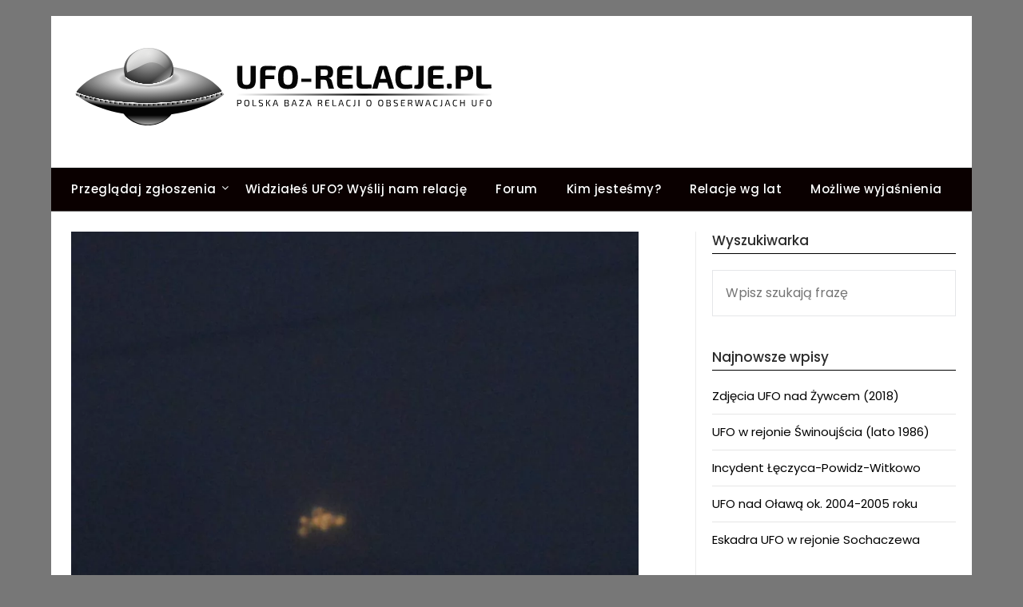

--- FILE ---
content_type: text/html; charset=UTF-8
request_url: https://ufo-relacje.pl/2019/04/15/niezidentyfikowany-obiekt-nad-miechowem-charsznica-malopolskie-styczen-2018/
body_size: 16387
content:
<!doctype html>
	<html lang="pl-PL">
	<head>
		<meta charset="UTF-8">
		<meta name="viewport" content="width=device-width, initial-scale=1">
		<link rel="profile" href="http://gmpg.org/xfn/11">
		<meta name='robots' content='index, follow, max-image-preview:large, max-snippet:-1, max-video-preview:-1' />

	<!-- This site is optimized with the Yoast SEO plugin v26.7 - https://yoast.com/wordpress/plugins/seo/ -->
	<title>Niezidentyfikowany obiekt nad Miechowem-Charsznicą (małopolskie), styczeń 2019 - UFO-RELACJE.PL</title>
	<link rel="canonical" href="https://ufo-relacje.pl/2019/04/15/niezidentyfikowany-obiekt-nad-miechowem-charsznica-malopolskie-styczen-2018/" />
	<meta property="og:locale" content="pl_PL" />
	<meta property="og:type" content="article" />
	<meta property="og:title" content="Niezidentyfikowany obiekt nad Miechowem-Charsznicą (małopolskie), styczeń 2019 - UFO-RELACJE.PL" />
	<meta property="og:description" content="Obiekt pojawia się od prawie półtora roku w tym samym miejscu, a także czasie" />
	<meta property="og:url" content="https://ufo-relacje.pl/2019/04/15/niezidentyfikowany-obiekt-nad-miechowem-charsznica-malopolskie-styczen-2018/" />
	<meta property="og:site_name" content="UFO-RELACJE.PL" />
	<meta property="article:published_time" content="2019-04-15T19:25:36+00:00" />
	<meta property="article:modified_time" content="2022-06-15T17:58:36+00:00" />
	<meta property="og:image" content="https://ufo-relacje.pl/wp-content/uploads/2019/04/2019-04-11_5caf663a8a680__DSC0006.JPG" />
	<meta property="og:image:width" content="1390" />
	<meta property="og:image:height" content="1390" />
	<meta property="og:image:type" content="image/jpeg" />
	<meta name="author" content="UFO Relacje" />
	<meta name="twitter:card" content="summary_large_image" />
	<meta name="twitter:label1" content="Napisane przez" />
	<meta name="twitter:data1" content="UFO Relacje" />
	<meta name="twitter:label2" content="Szacowany czas czytania" />
	<meta name="twitter:data2" content="1 minuta" />
	<script type="application/ld+json" class="yoast-schema-graph">{"@context":"https://schema.org","@graph":[{"@type":"Article","@id":"https://ufo-relacje.pl/2019/04/15/niezidentyfikowany-obiekt-nad-miechowem-charsznica-malopolskie-styczen-2018/#article","isPartOf":{"@id":"https://ufo-relacje.pl/2019/04/15/niezidentyfikowany-obiekt-nad-miechowem-charsznica-malopolskie-styczen-2018/"},"author":{"name":"UFO Relacje","@id":"https://ufo-relacje.pl/#/schema/person/cf905e4f234c42388cc707d46d7f18d2"},"headline":"Niezidentyfikowany obiekt nad Miechowem-Charsznicą (małopolskie), styczeń 2019","datePublished":"2019-04-15T19:25:36+00:00","dateModified":"2022-06-15T17:58:36+00:00","mainEntityOfPage":{"@id":"https://ufo-relacje.pl/2019/04/15/niezidentyfikowany-obiekt-nad-miechowem-charsznica-malopolskie-styczen-2018/"},"wordCount":151,"commentCount":2,"publisher":{"@id":"https://ufo-relacje.pl/#organization"},"image":{"@id":"https://ufo-relacje.pl/2019/04/15/niezidentyfikowany-obiekt-nad-miechowem-charsznica-malopolskie-styczen-2018/#primaryimage"},"thumbnailUrl":"https://ufo-relacje.pl/wp-content/uploads/2019/04/2019-04-11_5caf663a8a680__DSC0006.JPG","keywords":["2019"],"articleSection":["Obserwacje nocne","Relacje szczątkowe"],"inLanguage":"pl-PL","potentialAction":[{"@type":"CommentAction","name":"Comment","target":["https://ufo-relacje.pl/2019/04/15/niezidentyfikowany-obiekt-nad-miechowem-charsznica-malopolskie-styczen-2018/#respond"]}]},{"@type":"WebPage","@id":"https://ufo-relacje.pl/2019/04/15/niezidentyfikowany-obiekt-nad-miechowem-charsznica-malopolskie-styczen-2018/","url":"https://ufo-relacje.pl/2019/04/15/niezidentyfikowany-obiekt-nad-miechowem-charsznica-malopolskie-styczen-2018/","name":"Niezidentyfikowany obiekt nad Miechowem-Charsznicą (małopolskie), styczeń 2019 - UFO-RELACJE.PL","isPartOf":{"@id":"https://ufo-relacje.pl/#website"},"primaryImageOfPage":{"@id":"https://ufo-relacje.pl/2019/04/15/niezidentyfikowany-obiekt-nad-miechowem-charsznica-malopolskie-styczen-2018/#primaryimage"},"image":{"@id":"https://ufo-relacje.pl/2019/04/15/niezidentyfikowany-obiekt-nad-miechowem-charsznica-malopolskie-styczen-2018/#primaryimage"},"thumbnailUrl":"https://ufo-relacje.pl/wp-content/uploads/2019/04/2019-04-11_5caf663a8a680__DSC0006.JPG","datePublished":"2019-04-15T19:25:36+00:00","dateModified":"2022-06-15T17:58:36+00:00","breadcrumb":{"@id":"https://ufo-relacje.pl/2019/04/15/niezidentyfikowany-obiekt-nad-miechowem-charsznica-malopolskie-styczen-2018/#breadcrumb"},"inLanguage":"pl-PL","potentialAction":[{"@type":"ReadAction","target":["https://ufo-relacje.pl/2019/04/15/niezidentyfikowany-obiekt-nad-miechowem-charsznica-malopolskie-styczen-2018/"]}]},{"@type":"ImageObject","inLanguage":"pl-PL","@id":"https://ufo-relacje.pl/2019/04/15/niezidentyfikowany-obiekt-nad-miechowem-charsznica-malopolskie-styczen-2018/#primaryimage","url":"https://ufo-relacje.pl/wp-content/uploads/2019/04/2019-04-11_5caf663a8a680__DSC0006.JPG","contentUrl":"https://ufo-relacje.pl/wp-content/uploads/2019/04/2019-04-11_5caf663a8a680__DSC0006.JPG","width":1390,"height":1390},{"@type":"BreadcrumbList","@id":"https://ufo-relacje.pl/2019/04/15/niezidentyfikowany-obiekt-nad-miechowem-charsznica-malopolskie-styczen-2018/#breadcrumb","itemListElement":[{"@type":"ListItem","position":1,"name":"Strona główna","item":"https://ufo-relacje.pl/"},{"@type":"ListItem","position":2,"name":"Niezidentyfikowany obiekt nad Miechowem-Charsznicą (małopolskie), styczeń 2019"}]},{"@type":"WebSite","@id":"https://ufo-relacje.pl/#website","url":"https://ufo-relacje.pl/","name":"UFO-RELACJE.PL","description":"Polska baza relacji o obserwacjach UFO","publisher":{"@id":"https://ufo-relacje.pl/#organization"},"potentialAction":[{"@type":"SearchAction","target":{"@type":"EntryPoint","urlTemplate":"https://ufo-relacje.pl/?s={search_term_string}"},"query-input":{"@type":"PropertyValueSpecification","valueRequired":true,"valueName":"search_term_string"}}],"inLanguage":"pl-PL"},{"@type":"Organization","@id":"https://ufo-relacje.pl/#organization","name":"UFO-RELACJE.PL","url":"https://ufo-relacje.pl/","logo":{"@type":"ImageObject","inLanguage":"pl-PL","@id":"https://ufo-relacje.pl/#/schema/logo/image/","url":"https://ufo-relacje.pl/wp-content/uploads/2018/09/logo.svg","contentUrl":"https://ufo-relacje.pl/wp-content/uploads/2018/09/logo.svg","caption":"UFO-RELACJE.PL"},"image":{"@id":"https://ufo-relacje.pl/#/schema/logo/image/"}},{"@type":"Person","@id":"https://ufo-relacje.pl/#/schema/person/cf905e4f234c42388cc707d46d7f18d2","name":"UFO Relacje","image":{"@type":"ImageObject","inLanguage":"pl-PL","@id":"https://ufo-relacje.pl/#/schema/person/image/","url":"https://ufo-relacje.pl/wp-content/uploads/2020/06/ufo-relacje-avatar-96x96.png","contentUrl":"https://ufo-relacje.pl/wp-content/uploads/2020/06/ufo-relacje-avatar-96x96.png","caption":"UFO Relacje"},"url":"https://ufo-relacje.pl/author/ufo-relacje/"}]}</script>
	<!-- / Yoast SEO plugin. -->


<link rel='dns-prefetch' href='//fonts.googleapis.com' />
<link rel="alternate" type="application/rss+xml" title="UFO-RELACJE.PL &raquo; Kanał z wpisami" href="https://ufo-relacje.pl/feed/" />
<link rel="alternate" type="application/rss+xml" title="UFO-RELACJE.PL &raquo; Kanał z komentarzami" href="https://ufo-relacje.pl/comments/feed/" />
<link rel="alternate" type="application/rss+xml" title="UFO-RELACJE.PL &raquo; Niezidentyfikowany obiekt nad Miechowem-Charsznicą (małopolskie), styczeń 2019 Kanał z komentarzami" href="https://ufo-relacje.pl/2019/04/15/niezidentyfikowany-obiekt-nad-miechowem-charsznica-malopolskie-styczen-2018/feed/" />
<link rel="alternate" title="oEmbed (JSON)" type="application/json+oembed" href="https://ufo-relacje.pl/wp-json/oembed/1.0/embed?url=https%3A%2F%2Fufo-relacje.pl%2F2019%2F04%2F15%2Fniezidentyfikowany-obiekt-nad-miechowem-charsznica-malopolskie-styczen-2018%2F" />
<link rel="alternate" title="oEmbed (XML)" type="text/xml+oembed" href="https://ufo-relacje.pl/wp-json/oembed/1.0/embed?url=https%3A%2F%2Fufo-relacje.pl%2F2019%2F04%2F15%2Fniezidentyfikowany-obiekt-nad-miechowem-charsznica-malopolskie-styczen-2018%2F&#038;format=xml" />
<style id='wp-img-auto-sizes-contain-inline-css' type='text/css'>
img:is([sizes=auto i],[sizes^="auto," i]){contain-intrinsic-size:3000px 1500px}
/*# sourceURL=wp-img-auto-sizes-contain-inline-css */
</style>
<style id='wp-emoji-styles-inline-css' type='text/css'>

	img.wp-smiley, img.emoji {
		display: inline !important;
		border: none !important;
		box-shadow: none !important;
		height: 1em !important;
		width: 1em !important;
		margin: 0 0.07em !important;
		vertical-align: -0.1em !important;
		background: none !important;
		padding: 0 !important;
	}
/*# sourceURL=wp-emoji-styles-inline-css */
</style>
<style id='wp-block-library-inline-css' type='text/css'>
:root{--wp-block-synced-color:#7a00df;--wp-block-synced-color--rgb:122,0,223;--wp-bound-block-color:var(--wp-block-synced-color);--wp-editor-canvas-background:#ddd;--wp-admin-theme-color:#007cba;--wp-admin-theme-color--rgb:0,124,186;--wp-admin-theme-color-darker-10:#006ba1;--wp-admin-theme-color-darker-10--rgb:0,107,160.5;--wp-admin-theme-color-darker-20:#005a87;--wp-admin-theme-color-darker-20--rgb:0,90,135;--wp-admin-border-width-focus:2px}@media (min-resolution:192dpi){:root{--wp-admin-border-width-focus:1.5px}}.wp-element-button{cursor:pointer}:root .has-very-light-gray-background-color{background-color:#eee}:root .has-very-dark-gray-background-color{background-color:#313131}:root .has-very-light-gray-color{color:#eee}:root .has-very-dark-gray-color{color:#313131}:root .has-vivid-green-cyan-to-vivid-cyan-blue-gradient-background{background:linear-gradient(135deg,#00d084,#0693e3)}:root .has-purple-crush-gradient-background{background:linear-gradient(135deg,#34e2e4,#4721fb 50%,#ab1dfe)}:root .has-hazy-dawn-gradient-background{background:linear-gradient(135deg,#faaca8,#dad0ec)}:root .has-subdued-olive-gradient-background{background:linear-gradient(135deg,#fafae1,#67a671)}:root .has-atomic-cream-gradient-background{background:linear-gradient(135deg,#fdd79a,#004a59)}:root .has-nightshade-gradient-background{background:linear-gradient(135deg,#330968,#31cdcf)}:root .has-midnight-gradient-background{background:linear-gradient(135deg,#020381,#2874fc)}:root{--wp--preset--font-size--normal:16px;--wp--preset--font-size--huge:42px}.has-regular-font-size{font-size:1em}.has-larger-font-size{font-size:2.625em}.has-normal-font-size{font-size:var(--wp--preset--font-size--normal)}.has-huge-font-size{font-size:var(--wp--preset--font-size--huge)}.has-text-align-center{text-align:center}.has-text-align-left{text-align:left}.has-text-align-right{text-align:right}.has-fit-text{white-space:nowrap!important}#end-resizable-editor-section{display:none}.aligncenter{clear:both}.items-justified-left{justify-content:flex-start}.items-justified-center{justify-content:center}.items-justified-right{justify-content:flex-end}.items-justified-space-between{justify-content:space-between}.screen-reader-text{border:0;clip-path:inset(50%);height:1px;margin:-1px;overflow:hidden;padding:0;position:absolute;width:1px;word-wrap:normal!important}.screen-reader-text:focus{background-color:#ddd;clip-path:none;color:#444;display:block;font-size:1em;height:auto;left:5px;line-height:normal;padding:15px 23px 14px;text-decoration:none;top:5px;width:auto;z-index:100000}html :where(.has-border-color){border-style:solid}html :where([style*=border-top-color]){border-top-style:solid}html :where([style*=border-right-color]){border-right-style:solid}html :where([style*=border-bottom-color]){border-bottom-style:solid}html :where([style*=border-left-color]){border-left-style:solid}html :where([style*=border-width]){border-style:solid}html :where([style*=border-top-width]){border-top-style:solid}html :where([style*=border-right-width]){border-right-style:solid}html :where([style*=border-bottom-width]){border-bottom-style:solid}html :where([style*=border-left-width]){border-left-style:solid}html :where(img[class*=wp-image-]){height:auto;max-width:100%}:where(figure){margin:0 0 1em}html :where(.is-position-sticky){--wp-admin--admin-bar--position-offset:var(--wp-admin--admin-bar--height,0px)}@media screen and (max-width:600px){html :where(.is-position-sticky){--wp-admin--admin-bar--position-offset:0px}}

/*# sourceURL=wp-block-library-inline-css */
</style><style id='wp-block-list-inline-css' type='text/css'>
ol,ul{box-sizing:border-box}:root :where(.wp-block-list.has-background){padding:1.25em 2.375em}
/*# sourceURL=https://ufo-relacje.pl/wp-includes/blocks/list/style.min.css */
</style>
<style id='global-styles-inline-css' type='text/css'>
:root{--wp--preset--aspect-ratio--square: 1;--wp--preset--aspect-ratio--4-3: 4/3;--wp--preset--aspect-ratio--3-4: 3/4;--wp--preset--aspect-ratio--3-2: 3/2;--wp--preset--aspect-ratio--2-3: 2/3;--wp--preset--aspect-ratio--16-9: 16/9;--wp--preset--aspect-ratio--9-16: 9/16;--wp--preset--color--black: #000000;--wp--preset--color--cyan-bluish-gray: #abb8c3;--wp--preset--color--white: #ffffff;--wp--preset--color--pale-pink: #f78da7;--wp--preset--color--vivid-red: #cf2e2e;--wp--preset--color--luminous-vivid-orange: #ff6900;--wp--preset--color--luminous-vivid-amber: #fcb900;--wp--preset--color--light-green-cyan: #7bdcb5;--wp--preset--color--vivid-green-cyan: #00d084;--wp--preset--color--pale-cyan-blue: #8ed1fc;--wp--preset--color--vivid-cyan-blue: #0693e3;--wp--preset--color--vivid-purple: #9b51e0;--wp--preset--gradient--vivid-cyan-blue-to-vivid-purple: linear-gradient(135deg,rgb(6,147,227) 0%,rgb(155,81,224) 100%);--wp--preset--gradient--light-green-cyan-to-vivid-green-cyan: linear-gradient(135deg,rgb(122,220,180) 0%,rgb(0,208,130) 100%);--wp--preset--gradient--luminous-vivid-amber-to-luminous-vivid-orange: linear-gradient(135deg,rgb(252,185,0) 0%,rgb(255,105,0) 100%);--wp--preset--gradient--luminous-vivid-orange-to-vivid-red: linear-gradient(135deg,rgb(255,105,0) 0%,rgb(207,46,46) 100%);--wp--preset--gradient--very-light-gray-to-cyan-bluish-gray: linear-gradient(135deg,rgb(238,238,238) 0%,rgb(169,184,195) 100%);--wp--preset--gradient--cool-to-warm-spectrum: linear-gradient(135deg,rgb(74,234,220) 0%,rgb(151,120,209) 20%,rgb(207,42,186) 40%,rgb(238,44,130) 60%,rgb(251,105,98) 80%,rgb(254,248,76) 100%);--wp--preset--gradient--blush-light-purple: linear-gradient(135deg,rgb(255,206,236) 0%,rgb(152,150,240) 100%);--wp--preset--gradient--blush-bordeaux: linear-gradient(135deg,rgb(254,205,165) 0%,rgb(254,45,45) 50%,rgb(107,0,62) 100%);--wp--preset--gradient--luminous-dusk: linear-gradient(135deg,rgb(255,203,112) 0%,rgb(199,81,192) 50%,rgb(65,88,208) 100%);--wp--preset--gradient--pale-ocean: linear-gradient(135deg,rgb(255,245,203) 0%,rgb(182,227,212) 50%,rgb(51,167,181) 100%);--wp--preset--gradient--electric-grass: linear-gradient(135deg,rgb(202,248,128) 0%,rgb(113,206,126) 100%);--wp--preset--gradient--midnight: linear-gradient(135deg,rgb(2,3,129) 0%,rgb(40,116,252) 100%);--wp--preset--font-size--small: 13px;--wp--preset--font-size--medium: 20px;--wp--preset--font-size--large: 36px;--wp--preset--font-size--x-large: 42px;--wp--preset--spacing--20: 0.44rem;--wp--preset--spacing--30: 0.67rem;--wp--preset--spacing--40: 1rem;--wp--preset--spacing--50: 1.5rem;--wp--preset--spacing--60: 2.25rem;--wp--preset--spacing--70: 3.38rem;--wp--preset--spacing--80: 5.06rem;--wp--preset--shadow--natural: 6px 6px 9px rgba(0, 0, 0, 0.2);--wp--preset--shadow--deep: 12px 12px 50px rgba(0, 0, 0, 0.4);--wp--preset--shadow--sharp: 6px 6px 0px rgba(0, 0, 0, 0.2);--wp--preset--shadow--outlined: 6px 6px 0px -3px rgb(255, 255, 255), 6px 6px rgb(0, 0, 0);--wp--preset--shadow--crisp: 6px 6px 0px rgb(0, 0, 0);}:where(.is-layout-flex){gap: 0.5em;}:where(.is-layout-grid){gap: 0.5em;}body .is-layout-flex{display: flex;}.is-layout-flex{flex-wrap: wrap;align-items: center;}.is-layout-flex > :is(*, div){margin: 0;}body .is-layout-grid{display: grid;}.is-layout-grid > :is(*, div){margin: 0;}:where(.wp-block-columns.is-layout-flex){gap: 2em;}:where(.wp-block-columns.is-layout-grid){gap: 2em;}:where(.wp-block-post-template.is-layout-flex){gap: 1.25em;}:where(.wp-block-post-template.is-layout-grid){gap: 1.25em;}.has-black-color{color: var(--wp--preset--color--black) !important;}.has-cyan-bluish-gray-color{color: var(--wp--preset--color--cyan-bluish-gray) !important;}.has-white-color{color: var(--wp--preset--color--white) !important;}.has-pale-pink-color{color: var(--wp--preset--color--pale-pink) !important;}.has-vivid-red-color{color: var(--wp--preset--color--vivid-red) !important;}.has-luminous-vivid-orange-color{color: var(--wp--preset--color--luminous-vivid-orange) !important;}.has-luminous-vivid-amber-color{color: var(--wp--preset--color--luminous-vivid-amber) !important;}.has-light-green-cyan-color{color: var(--wp--preset--color--light-green-cyan) !important;}.has-vivid-green-cyan-color{color: var(--wp--preset--color--vivid-green-cyan) !important;}.has-pale-cyan-blue-color{color: var(--wp--preset--color--pale-cyan-blue) !important;}.has-vivid-cyan-blue-color{color: var(--wp--preset--color--vivid-cyan-blue) !important;}.has-vivid-purple-color{color: var(--wp--preset--color--vivid-purple) !important;}.has-black-background-color{background-color: var(--wp--preset--color--black) !important;}.has-cyan-bluish-gray-background-color{background-color: var(--wp--preset--color--cyan-bluish-gray) !important;}.has-white-background-color{background-color: var(--wp--preset--color--white) !important;}.has-pale-pink-background-color{background-color: var(--wp--preset--color--pale-pink) !important;}.has-vivid-red-background-color{background-color: var(--wp--preset--color--vivid-red) !important;}.has-luminous-vivid-orange-background-color{background-color: var(--wp--preset--color--luminous-vivid-orange) !important;}.has-luminous-vivid-amber-background-color{background-color: var(--wp--preset--color--luminous-vivid-amber) !important;}.has-light-green-cyan-background-color{background-color: var(--wp--preset--color--light-green-cyan) !important;}.has-vivid-green-cyan-background-color{background-color: var(--wp--preset--color--vivid-green-cyan) !important;}.has-pale-cyan-blue-background-color{background-color: var(--wp--preset--color--pale-cyan-blue) !important;}.has-vivid-cyan-blue-background-color{background-color: var(--wp--preset--color--vivid-cyan-blue) !important;}.has-vivid-purple-background-color{background-color: var(--wp--preset--color--vivid-purple) !important;}.has-black-border-color{border-color: var(--wp--preset--color--black) !important;}.has-cyan-bluish-gray-border-color{border-color: var(--wp--preset--color--cyan-bluish-gray) !important;}.has-white-border-color{border-color: var(--wp--preset--color--white) !important;}.has-pale-pink-border-color{border-color: var(--wp--preset--color--pale-pink) !important;}.has-vivid-red-border-color{border-color: var(--wp--preset--color--vivid-red) !important;}.has-luminous-vivid-orange-border-color{border-color: var(--wp--preset--color--luminous-vivid-orange) !important;}.has-luminous-vivid-amber-border-color{border-color: var(--wp--preset--color--luminous-vivid-amber) !important;}.has-light-green-cyan-border-color{border-color: var(--wp--preset--color--light-green-cyan) !important;}.has-vivid-green-cyan-border-color{border-color: var(--wp--preset--color--vivid-green-cyan) !important;}.has-pale-cyan-blue-border-color{border-color: var(--wp--preset--color--pale-cyan-blue) !important;}.has-vivid-cyan-blue-border-color{border-color: var(--wp--preset--color--vivid-cyan-blue) !important;}.has-vivid-purple-border-color{border-color: var(--wp--preset--color--vivid-purple) !important;}.has-vivid-cyan-blue-to-vivid-purple-gradient-background{background: var(--wp--preset--gradient--vivid-cyan-blue-to-vivid-purple) !important;}.has-light-green-cyan-to-vivid-green-cyan-gradient-background{background: var(--wp--preset--gradient--light-green-cyan-to-vivid-green-cyan) !important;}.has-luminous-vivid-amber-to-luminous-vivid-orange-gradient-background{background: var(--wp--preset--gradient--luminous-vivid-amber-to-luminous-vivid-orange) !important;}.has-luminous-vivid-orange-to-vivid-red-gradient-background{background: var(--wp--preset--gradient--luminous-vivid-orange-to-vivid-red) !important;}.has-very-light-gray-to-cyan-bluish-gray-gradient-background{background: var(--wp--preset--gradient--very-light-gray-to-cyan-bluish-gray) !important;}.has-cool-to-warm-spectrum-gradient-background{background: var(--wp--preset--gradient--cool-to-warm-spectrum) !important;}.has-blush-light-purple-gradient-background{background: var(--wp--preset--gradient--blush-light-purple) !important;}.has-blush-bordeaux-gradient-background{background: var(--wp--preset--gradient--blush-bordeaux) !important;}.has-luminous-dusk-gradient-background{background: var(--wp--preset--gradient--luminous-dusk) !important;}.has-pale-ocean-gradient-background{background: var(--wp--preset--gradient--pale-ocean) !important;}.has-electric-grass-gradient-background{background: var(--wp--preset--gradient--electric-grass) !important;}.has-midnight-gradient-background{background: var(--wp--preset--gradient--midnight) !important;}.has-small-font-size{font-size: var(--wp--preset--font-size--small) !important;}.has-medium-font-size{font-size: var(--wp--preset--font-size--medium) !important;}.has-large-font-size{font-size: var(--wp--preset--font-size--large) !important;}.has-x-large-font-size{font-size: var(--wp--preset--font-size--x-large) !important;}
/*# sourceURL=global-styles-inline-css */
</style>

<style id='classic-theme-styles-inline-css' type='text/css'>
/*! This file is auto-generated */
.wp-block-button__link{color:#fff;background-color:#32373c;border-radius:9999px;box-shadow:none;text-decoration:none;padding:calc(.667em + 2px) calc(1.333em + 2px);font-size:1.125em}.wp-block-file__button{background:#32373c;color:#fff;text-decoration:none}
/*# sourceURL=/wp-includes/css/classic-themes.min.css */
</style>
<link rel='stylesheet' id='metadata-style-css' href='https://ufo-relacje.pl/wp-content/plugins/display-post-metadata/css/style.css?ver=1.0' type='text/css' media='all' />
<link rel='stylesheet' id='minimalist-newspaper-style-css' href='https://ufo-relacje.pl/wp-content/themes/newspaperly/style.css?ver=e420a66d615329e0ccdcd0e54e42c17e' type='text/css' media='all' />
<link rel='stylesheet' id='minimalist-newspaper-css' href='https://ufo-relacje.pl/wp-content/themes/minimalist-newspaper/style.css?ver=1.0' type='text/css' media='all' />
<link rel='stylesheet' id='poppins-css' href='https://ufo-relacje.pl/wp-content/fonts/4307e62efd49830cb901dd81a486482c.css?ver=1.0' type='text/css' media='all' />
<link rel='stylesheet' id='font-awesome-css' href='https://ufo-relacje.pl/wp-content/themes/newspaperly/css/font-awesome.min.css?ver=e420a66d615329e0ccdcd0e54e42c17e' type='text/css' media='all' />
<link rel='stylesheet' id='newspaperly-style-css' href='https://ufo-relacje.pl/wp-content/themes/minimalist-newspaper/style.css?ver=e420a66d615329e0ccdcd0e54e42c17e' type='text/css' media='all' />
<link rel='stylesheet' id='newspaperly-google-fonts-css' href='//fonts.googleapis.com/css?family=Lato%3A300%2C400%2C700%2C900%7CMerriweather%3A400%2C700&#038;ver=e420a66d615329e0ccdcd0e54e42c17e' type='text/css' media='all' />
<link rel='stylesheet' id='wpforo-widgets-css' href='https://ufo-relacje.pl/wp-content/plugins/wpforo/themes/2022/widgets.css?ver=2.4.13' type='text/css' media='all' />
<link rel='stylesheet' id='usp-css' href='https://ufo-relacje.pl/wp-content/plugins/usp-pro/css/usp-pro.css?ver=4.6.1' type='text/css' media='all' />
<link rel='stylesheet' id='wpforo-dynamic-style-css' href='https://ufo-relacje.pl/wp-content/uploads/wpforo/assets/colors.css?ver=2.4.13.a5584ad99baa1460b6084468f1b02934' type='text/css' media='all' />
<script type="text/javascript" src="https://ufo-relacje.pl/wp-includes/js/jquery/jquery.min.js?ver=3.7.1" id="jquery-core-js"></script>
<script type="text/javascript" src="https://ufo-relacje.pl/wp-includes/js/jquery/jquery-migrate.min.js?ver=3.4.1" id="jquery-migrate-js"></script>
<script type="text/javascript" id="usp-js-before">
/* <![CDATA[ */
usp_pro_submit_button = 1; usp_pro_success_form = 0; 
//# sourceURL=usp-js-before
/* ]]> */
</script>
<script type="text/javascript" src="https://ufo-relacje.pl/wp-content/plugins/usp-pro/js/usp-pro.js?ver=4.6.1" id="usp-js"></script>
<script type="text/javascript" src="https://ufo-relacje.pl/wp-content/plugins/usp-pro/js/parsley.min.js?ver=4.6.1" id="parsley-js"></script>
<script></script><link rel="https://api.w.org/" href="https://ufo-relacje.pl/wp-json/" /><link rel="alternate" title="JSON" type="application/json" href="https://ufo-relacje.pl/wp-json/wp/v2/posts/227" /><link rel="EditURI" type="application/rsd+xml" title="RSD" href="https://ufo-relacje.pl/xmlrpc.php?rsd" />

<link rel='shortlink' href='https://ufo-relacje.pl/?p=227' />
<!-- Analytics by WP Statistics - https://wp-statistics.com -->

		<style type="text/css">
			.header-widgets-wrapper, .content-wrap-bg { background-color:  }
			.featured-sidebar, .featured-sidebar ul li { border-color:  !important; }
			.page-numbers li a, .blogposts-list .blogpost-button, .page-numbers.current, span.page-numbers.dots { background: ; }
			.banner-widget-wrapper p, .banner-widget-wrapper h1, .banner-widget-wrapper h2, .banner-widget-wrapper h3, .banner-widget-wrapper h4, .banner-widget-wrapper h5, .banner-widget-wrapper h6, .banner-widget-wrapper ul, .banner-widget-wrapper{ color:  }
			.banner-widget-wrapper a, .banner-widget-wrapper a:hover, .banner-widget-wrapper a:active, .banner-widget-wrapper a:focus{ color: ; }
			.banner-widget-wrapper ul li { border-color: ; }
			body, .site, .swidgets-wrap h3, .post-data-text { background: ; }
			.site-title a, .site-description { color: ; }
			.header-bg { background-color:  !important; }
			.main-navigation ul li a, .main-navigation ul li .sub-arrow, .super-menu .toggle-mobile-menu,.toggle-mobile-menu:before, .mobile-menu-active .smenu-hide { color: ; }
			#smobile-menu.show .main-navigation ul ul.children.active, #smobile-menu.show .main-navigation ul ul.sub-menu.active, #smobile-menu.show .main-navigation ul li, .smenu-hide.toggle-mobile-menu.menu-toggle, #smobile-menu.show .main-navigation ul li, .primary-menu ul li ul.children li, .primary-menu ul li ul.sub-menu li, .primary-menu .pmenu, .super-menu { border-color: ; border-bottom-color: ; }
			#secondary .widget h3, #secondary .widget h3 a, #secondary .widget h4, #secondary .widget h1, #secondary .widget h2, #secondary .widget h5, #secondary .widget h6 { color: ; }
			#secondary .widget a, #secondary a, #secondary .widget li a , #secondary span.sub-arrow{ color: ; }
			#secondary, #secondary .widget, #secondary .widget p, #secondary .widget li, .widget time.rpwe-time.published { color: ; }
			#secondary .swidgets-wrap, .featured-sidebar .search-field { border-color: ; }
			.site-info, .footer-column-three input.search-submit, .footer-column-three p, .footer-column-three li, .footer-column-three td, .footer-column-three th, .footer-column-three caption { color: ; }
			.footer-column-three h3, .footer-column-three h4, .footer-column-three h5, .footer-column-three h6, .footer-column-three h1, .footer-column-three h2, .footer-column-three h4, .footer-column-three h3 a { color: ; }
			.footer-column-three a, .footer-column-three li a, .footer-column-three .widget a, .footer-column-three .sub-arrow { color: ; }
			.footer-column-three h3:after { background: ; }
			.site-info, .widget ul li, .footer-column-three input.search-field, .footer-column-three input.search-submit { border-color: ; }
			.site-footer { background-color: ; }
			.archive .page-header h1, .blogposts-list h2 a, .blogposts-list h2 a:hover, .blogposts-list h2 a:active, .search-results h1.page-title { color: ; }
			.blogposts-list .post-data-text, .blogposts-list .post-data-text a{ color: ; }
			.blogposts-list p { color: ; }
			.page-numbers li a, .blogposts-list .blogpost-button, span.page-numbers.dots, .page-numbers.current, .page-numbers li a:hover { color: ; }
			.archive .page-header h1, .search-results h1.page-title, .blogposts-list.fbox, span.page-numbers.dots, .page-numbers li a, .page-numbers.current { border-color: ; }
			.blogposts-list .post-data-divider { background: ; }
			.page .comments-area .comment-author, .page .comments-area .comment-author a, .page .comments-area .comments-title, .page .content-area h1, .page .content-area h2, .page .content-area h3, .page .content-area h4, .page .content-area h5, .page .content-area h6, .page .content-area th, .single  .comments-area .comment-author, .single .comments-area .comment-author a, .single .comments-area .comments-title, .single .content-area h1, .single .content-area h2, .single .content-area h3, .single .content-area h4, .single .content-area h5, .single .content-area h6, .single .content-area th, .search-no-results h1, .error404 h1 { color: ; }
			.single .post-data-text, .page .post-data-text, .page .post-data-text a, .single .post-data-text a, .comments-area .comment-meta .comment-metadata a { color: ; }
			.page .content-area p, .page article, .page .content-area table, .page .content-area dd, .page .content-area dt, .page .content-area address, .page .content-area .entry-content, .page .content-area li, .page .content-area ol, .single .content-area p, .single article, .single .content-area table, .single .content-area dd, .single .content-area dt, .single .content-area address, .single .entry-content, .single .content-area li, .single .content-area ol, .search-no-results .page-content p { color: ; }
			.single .entry-content a, .page .entry-content a, .comment-content a, .comments-area .reply a, .logged-in-as a, .comments-area .comment-respond a { color: ; }
			.comments-area p.form-submit input { background: ; }
			.error404 .page-content p, .error404 input.search-submit, .search-no-results input.search-submit { color: ; }
			.page .comments-area, .page article.fbox, .page article tr, .page .comments-area ol.comment-list ol.children li, .page .comments-area ol.comment-list .comment, .single .comments-area, .single article.fbox, .single article tr, .comments-area ol.comment-list ol.children li, .comments-area ol.comment-list .comment, .error404 main#main, .error404 .search-form label, .search-no-results .search-form label, .error404 input.search-submit, .search-no-results input.search-submit, .error404 main#main, .search-no-results section.fbox.no-results.not-found{ border-color: ; }
			.single .post-data-divider, .page .post-data-divider { background: ; }
			.single .comments-area p.form-submit input, .page .comments-area p.form-submit input { color: ; }
			.bottom-header-wrapper { padding-top: px; }
			.bottom-header-wrapper { padding-bottom: px; }
			.bottom-header-wrapper { background: ; }
			.bottom-header-wrapper *{ color: ; }
			.header-widget a, .header-widget li a, .header-widget i.fa { color: ; }
			.header-widget, .header-widget p, .header-widget li, .header-widget .textwidget { color: ; }
			.header-widget .widget-title, .header-widget h1, .header-widget h3, .header-widget h2, .header-widget h4, .header-widget h5, .header-widget h6{ color: ; }
			.header-widget.swidgets-wrap, .header-widget ul li, .header-widget .search-field { border-color: ; }
			.header-widgets-wrapper .swidgets-wrap{ background: ; }
			.primary-menu .pmenu, .super-menu, #smobile-menu, .primary-menu ul li ul.children, .primary-menu ul li ul.sub-menu { background-color: #0a0000; }
			#secondary .swidgets-wrap{ background: ; }
			#secondary .swidget { border-color: ; }
			.archive article.fbox, .search-results article.fbox, .blog article.fbox { background: ; }
			.comments-area, .single article.fbox, .page article.fbox { background: ; }
		</style>
	<link rel="pingback" href="https://ufo-relacje.pl/xmlrpc.php">
		<style type="text/css">
			.header-widgets-wrapper, .content-wrap-bg { background-color:  }
			.featured-sidebar, .featured-sidebar ul li { border-color:  !important; }
			.page-numbers li a, .blogposts-list .blogpost-button, .page-numbers.current, span.page-numbers.dots { background: ; }
			.banner-widget-wrapper p, .banner-widget-wrapper h1, .banner-widget-wrapper h2, .banner-widget-wrapper h3, .banner-widget-wrapper h4, .banner-widget-wrapper h5, .banner-widget-wrapper h6, .banner-widget-wrapper ul, .banner-widget-wrapper{ color:  }
			.banner-widget-wrapper a, .banner-widget-wrapper a:hover, .banner-widget-wrapper a:active, .banner-widget-wrapper a:focus{ color: ; }
			.banner-widget-wrapper ul li { border-color: ; }
			body, .site, .swidgets-wrap h3, .post-data-text { background: ; }
			.site-title a, .site-description { color: ; }
			.header-bg { background-color:  !important; }
			.main-navigation ul li a, .main-navigation ul li .sub-arrow, .super-menu .toggle-mobile-menu,.toggle-mobile-menu:before, .mobile-menu-active .smenu-hide { color: ; }
			#smobile-menu.show .main-navigation ul ul.children.active, #smobile-menu.show .main-navigation ul ul.sub-menu.active, #smobile-menu.show .main-navigation ul li, .smenu-hide.toggle-mobile-menu.menu-toggle, #smobile-menu.show .main-navigation ul li, .primary-menu ul li ul.children li, .primary-menu ul li ul.sub-menu li, .primary-menu .pmenu, .super-menu { border-color: ; border-bottom-color: ; }
			#secondary .widget h3, #secondary .widget h3 a, #secondary .widget h4, #secondary .widget h1, #secondary .widget h2, #secondary .widget h5, #secondary .widget h6 { color: ; }
			#secondary .widget a, #secondary a, #secondary .widget li a , #secondary span.sub-arrow{ color: ; }
			#secondary, #secondary .widget, #secondary .widget p, #secondary .widget li, .widget time.rpwe-time.published { color: ; }
			#secondary .swidgets-wrap, .featured-sidebar .search-field { border-color: ; }
			.site-info, .footer-column-three input.search-submit, .footer-column-three p, .footer-column-three li, .footer-column-three td, .footer-column-three th, .footer-column-three caption { color: ; }
			.footer-column-three h3, .footer-column-three h4, .footer-column-three h5, .footer-column-three h6, .footer-column-three h1, .footer-column-three h2, .footer-column-three h4, .footer-column-three h3 a { color: ; }
			.footer-column-three a, .footer-column-three li a, .footer-column-three .widget a, .footer-column-three .sub-arrow { color: ; }
			.footer-column-three h3:after { background: ; }
			.site-info, .widget ul li, .footer-column-three input.search-field, .footer-column-three input.search-submit { border-color: ; }
			.site-footer { background-color: ; }
			.archive .page-header h1, .blogposts-list h2 a, .blogposts-list h2 a:hover, .blogposts-list h2 a:active, .search-results h1.page-title { color: ; }
			.blogposts-list .post-data-text, .blogposts-list .post-data-text a{ color: ; }
			.blogposts-list p { color: ; }
			.page-numbers li a, .blogposts-list .blogpost-button, span.page-numbers.dots, .page-numbers.current, .page-numbers li a:hover { color: ; }
			.archive .page-header h1, .search-results h1.page-title, .blogposts-list.fbox, span.page-numbers.dots, .page-numbers li a, .page-numbers.current { border-color: ; }
			.blogposts-list .post-data-divider { background: ; }
			.page .comments-area .comment-author, .page .comments-area .comment-author a, .page .comments-area .comments-title, .page .content-area h1, .page .content-area h2, .page .content-area h3, .page .content-area h4, .page .content-area h5, .page .content-area h6, .page .content-area th, .single  .comments-area .comment-author, .single .comments-area .comment-author a, .single .comments-area .comments-title, .single .content-area h1, .single .content-area h2, .single .content-area h3, .single .content-area h4, .single .content-area h5, .single .content-area h6, .single .content-area th, .search-no-results h1, .error404 h1 { color: ; }
			.single .post-data-text, .page .post-data-text, .page .post-data-text a, .single .post-data-text a, .comments-area .comment-meta .comment-metadata a { color: ; }
			.page .content-area p, .page article, .page .content-area table, .page .content-area dd, .page .content-area dt, .page .content-area address, .page .content-area .entry-content, .page .content-area li, .page .content-area ol, .single .content-area p, .single article, .single .content-area table, .single .content-area dd, .single .content-area dt, .single .content-area address, .single .entry-content, .single .content-area li, .single .content-area ol, .search-no-results .page-content p { color: ; }
			.single .entry-content a, .page .entry-content a, .comment-content a, .comments-area .reply a, .logged-in-as a, .comments-area .comment-respond a { color: ; }
			.comments-area p.form-submit input { background: ; }
			.error404 .page-content p, .error404 input.search-submit, .search-no-results input.search-submit { color: ; }
			.page .comments-area, .page article.fbox, .page article tr, .page .comments-area ol.comment-list ol.children li, .page .comments-area ol.comment-list .comment, .single .comments-area, .single article.fbox, .single article tr, .comments-area ol.comment-list ol.children li, .comments-area ol.comment-list .comment, .error404 main#main, .error404 .search-form label, .search-no-results .search-form label, .error404 input.search-submit, .search-no-results input.search-submit, .error404 main#main, .search-no-results section.fbox.no-results.not-found{ border-color: ; }
			.single .post-data-divider, .page .post-data-divider { background: ; }
			.single .comments-area p.form-submit input, .page .comments-area p.form-submit input { color: ; }
			.bottom-header-wrapper { padding-top: px; }
			.bottom-header-wrapper { padding-bottom: px; }
			.bottom-header-wrapper { background: ; }
			.bottom-header-wrapper *{ color: ; }
			.header-widget a, .header-widget li a, .header-widget i.fa { color: ; }
			.header-widget, .header-widget p, .header-widget li, .header-widget .textwidget { color: ; }
			.header-widget .widget-title, .header-widget h1, .header-widget h3, .header-widget h2, .header-widget h4, .header-widget h5, .header-widget h6{ color: ; }
			.header-widget.swidgets-wrap, .header-widget ul li, .header-widget .search-field { border-color: ; }
			.header-widgets-wrapper .swidgets-wrap{ background: ; }
			.primary-menu .pmenu, .super-menu, #smobile-menu, .primary-menu ul li ul.children, .primary-menu ul li ul.sub-menu { background-color: #0a0000; }
			#secondary .swidgets-wrap{ background: ; }
			#secondary .swidget { border-color: ; }
			.archive article.fbox, .search-results article.fbox, .blog article.fbox { background: ; }
			.comments-area, .single article.fbox, .page article.fbox { background: ; }
		</style>
		<style type="text/css">.recentcomments a{display:inline !important;padding:0 !important;margin:0 !important;}</style>      <meta name="onesignal" content="wordpress-plugin"/>
            <script>

      window.OneSignalDeferred = window.OneSignalDeferred || [];

      OneSignalDeferred.push(function(OneSignal) {
        var oneSignal_options = {};
        window._oneSignalInitOptions = oneSignal_options;

        oneSignal_options['serviceWorkerParam'] = { scope: '/' };
oneSignal_options['serviceWorkerPath'] = 'OneSignalSDKWorker.js.php';

        OneSignal.Notifications.setDefaultUrl("https://ufo-relacje.pl");

        oneSignal_options['wordpress'] = true;
oneSignal_options['appId'] = 'c2de794b-1044-4fe0-80eb-d222e9f1b035';
oneSignal_options['allowLocalhostAsSecureOrigin'] = true;
oneSignal_options['welcomeNotification'] = { };
oneSignal_options['welcomeNotification']['title'] = "UFO-Relacje";
oneSignal_options['welcomeNotification']['message'] = "Dziękujemy za włączenie powiadomień!";
oneSignal_options['path'] = "https://ufo-relacje.pl/wp-content/plugins/onesignal-free-web-push-notifications/sdk_files/";
oneSignal_options['safari_web_id'] = "web.onesignal.auto.6836a56b-23bd-4172-b38f-daf17d70b8cc";
oneSignal_options['promptOptions'] = { };
oneSignal_options['promptOptions']['actionMessage'] = "Zachęcamy do włączenia powiadomień z naszej strony. Możesz je w każdej chwili wyłączyć.";
oneSignal_options['promptOptions']['exampleNotificationTitleDesktop'] = "To jest przykładowe powiadomienie";
oneSignal_options['promptOptions']['exampleNotificationMessageDesktop'] = "Powiadomienia będą się pojawiały na Twoim pulpicie";
oneSignal_options['promptOptions']['exampleNotificationTitleMobile'] = "Przykładowe powiadomienie";
oneSignal_options['promptOptions']['exampleNotificationMessageMobile'] = "Powiadomienia będą się pojawiały na Twoim urządzeniu";
oneSignal_options['promptOptions']['exampleNotificationCaption'] = "(w każdym momencie możesz zrezygnować z powiadomień)";
oneSignal_options['promptOptions']['acceptButtonText'] = "WŁĄCZ";
oneSignal_options['promptOptions']['cancelButtonText'] = "NIE, DZIĘKUJĘ";
oneSignal_options['promptOptions']['siteName'] = "https://www.ufo-relacje.pl";
oneSignal_options['promptOptions']['autoAcceptTitle'] = "Kliknij Zeswól";
oneSignal_options['notifyButton'] = { };
oneSignal_options['notifyButton']['enable'] = true;
oneSignal_options['notifyButton']['position'] = 'bottom-right';
oneSignal_options['notifyButton']['theme'] = 'default';
oneSignal_options['notifyButton']['size'] = 'medium';
oneSignal_options['notifyButton']['showCredit'] = true;
oneSignal_options['notifyButton']['text'] = {};
oneSignal_options['notifyButton']['text']['tip.state.unsubscribed'] = 'Włącz powiadomienia';
oneSignal_options['notifyButton']['text']['tip.state.subscribed'] = 'Włączyłeś powiadomienia';
oneSignal_options['notifyButton']['text']['tip.state.blocked'] = 'Zablokowałeś powiadomienia';
oneSignal_options['notifyButton']['text']['message.action.subscribed'] = 'Dzięki za zasubskrybowanie!';
oneSignal_options['notifyButton']['text']['message.action.resubscribed'] = 'Włączyłeś powiadomienia';
oneSignal_options['notifyButton']['text']['message.action.unsubscribed'] = 'Nie będziesz już otrzymywać powiadomień';
oneSignal_options['notifyButton']['text']['dialog.main.title'] = 'Zarządzaj powiadomieniami z tej strony';
oneSignal_options['notifyButton']['text']['dialog.main.button.subscribe'] = 'WŁĄCZ POWIADOMIENIA';
oneSignal_options['notifyButton']['text']['dialog.main.button.unsubscribe'] = 'WYŁĄCZ POWIADOMIENIA';
oneSignal_options['notifyButton']['text']['dialog.blocked.title'] = 'Odblokuj powiadomienia';
oneSignal_options['notifyButton']['text']['dialog.blocked.message'] = 'Wykonaj tę instrukcję, by odblokować powiadomienia:';
              OneSignal.init(window._oneSignalInitOptions);
              OneSignal.Slidedown.promptPush()      });

      function documentInitOneSignal() {
        var oneSignal_elements = document.getElementsByClassName("OneSignal-prompt");

        var oneSignalLinkClickHandler = function(event) { OneSignal.Notifications.requestPermission(); event.preventDefault(); };        for(var i = 0; i < oneSignal_elements.length; i++)
          oneSignal_elements[i].addEventListener('click', oneSignalLinkClickHandler, false);
      }

      if (document.readyState === 'complete') {
           documentInitOneSignal();
      }
      else {
           window.addEventListener("load", function(event){
               documentInitOneSignal();
          });
      }
    </script>
<meta name="generator" content="Powered by WPBakery Page Builder - drag and drop page builder for WordPress."/>
<style type="text/css" id="custom-background-css">
body.custom-background { background-color: #777777; }
</style>
	<link rel="icon" href="https://ufo-relacje.pl/wp-content/uploads/2020/06/cropped-ufo-relacje-avatar-32x32.png" sizes="32x32" />
<link rel="icon" href="https://ufo-relacje.pl/wp-content/uploads/2020/06/cropped-ufo-relacje-avatar-192x192.png" sizes="192x192" />
<link rel="apple-touch-icon" href="https://ufo-relacje.pl/wp-content/uploads/2020/06/cropped-ufo-relacje-avatar-180x180.png" />
<meta name="msapplication-TileImage" content="https://ufo-relacje.pl/wp-content/uploads/2020/06/cropped-ufo-relacje-avatar-270x270.png" />
<noscript><style> .wpb_animate_when_almost_visible { opacity: 1; }</style></noscript>	</head>

	<body class="wp-singular post-template-default single single-post postid-227 single-format-standard custom-background wp-custom-logo wp-theme-newspaperly wp-child-theme-minimalist-newspaper masthead-fixed wpf-default wpft- wpf-guest wpfu-group-4 wpf-theme-2022 wpf-is_standalone-0 wpf-boardid-0 is_wpforo_page-0 is_wpforo_url-0 is_wpforo_shortcode_page-0 wpb-js-composer js-comp-ver-8.1 vc_responsive">
		
		<a class="skip-link screen-reader-text" href="#content">Skip to content</a>

		
		<div id="page" class="site">
			<header id="masthead" class="sheader site-header clearfix">
				<div class="content-wrap">

					<!-- Header background color and image is added to class below -->
					<div class="header-bg">
													<div class="site-branding branding-logo">
								<a href="https://ufo-relacje.pl/" class="custom-logo-link" rel="home"><img src="https://ufo-relacje.pl/wp-content/uploads/2018/09/logo.svg" class="custom-logo" alt="Logo UFO-RELACJE" decoding="async" /></a>							</div><!-- .site-branding -->
															</div>
			</div>

			<!-- Navigation below these lines, move it up if you want it above the header -->
			<nav id="primary-site-navigation" class="primary-menu main-navigation clearfix">
				<a href="#" id="pull" class="smenu-hide toggle-mobile-menu menu-toggle" aria-controls="secondary-menu" aria-expanded="false">Menu</a>
				<div class="content-wrap text-center">
					<div class="center-main-menu">
						<div class="menu-jakies-menu-container"><ul id="primary-menu" class="pmenu"><li id="menu-item-1098" class="menu-item menu-item-type-custom menu-item-object-custom menu-item-has-children menu-item-1098"><a>Przeglądaj zgłoszenia</a>
<ul class="sub-menu">
	<li id="menu-item-1099" class="menu-item menu-item-type-taxonomy menu-item-object-category menu-item-1099"><a href="https://ufo-relacje.pl/category/artefakty/">Artefakty</a></li>
	<li id="menu-item-1100" class="menu-item menu-item-type-taxonomy menu-item-object-category menu-item-1100"><a href="https://ufo-relacje.pl/category/bliskie-spotkania-typu-i/">Bliskie spotkania typu I</a></li>
	<li id="menu-item-1101" class="menu-item menu-item-type-taxonomy menu-item-object-category menu-item-1101"><a href="https://ufo-relacje.pl/category/bliskie-spotkania-typu-ii/">Bliskie spotkania typu II</a></li>
	<li id="menu-item-1102" class="menu-item menu-item-type-taxonomy menu-item-object-category menu-item-1102"><a href="https://ufo-relacje.pl/category/bliskie-spotkania-typu-iii/">Bliskie spotkania typu III</a></li>
	<li id="menu-item-1103" class="menu-item menu-item-type-taxonomy menu-item-object-category menu-item-1103"><a href="https://ufo-relacje.pl/category/czynnik-oz/">Czynnik Oz</a></li>
	<li id="menu-item-1105" class="menu-item menu-item-type-taxonomy menu-item-object-category menu-item-1105"><a href="https://ufo-relacje.pl/category/missing-time/">Missing time</a></li>
	<li id="menu-item-1106" class="menu-item menu-item-type-taxonomy menu-item-object-category menu-item-1106"><a href="https://ufo-relacje.pl/category/obserwacje-dzienne/">Obserwacje dzienne</a></li>
	<li id="menu-item-1104" class="menu-item menu-item-type-taxonomy menu-item-object-category menu-item-1104"><a href="https://ufo-relacje.pl/category/dziwne-odczucia-po-zetknieciu-z-ufo/">Dziwne odczucia po zetknięciu z UFO</a></li>
	<li id="menu-item-1107" class="menu-item menu-item-type-taxonomy menu-item-object-category menu-item-1107"><a href="https://ufo-relacje.pl/category/obserwacje-istot/">Obserwacje istot</a></li>
	<li id="menu-item-1108" class="menu-item menu-item-type-taxonomy menu-item-object-category current-post-ancestor current-menu-parent current-post-parent menu-item-1108"><a href="https://ufo-relacje.pl/category/obserwacje-nocne/">Obserwacje nocne</a></li>
	<li id="menu-item-1109" class="menu-item menu-item-type-taxonomy menu-item-object-category menu-item-1109"><a href="https://ufo-relacje.pl/category/obserwacje-radarowe/">Obserwacje radarowe</a></li>
	<li id="menu-item-1110" class="menu-item menu-item-type-taxonomy menu-item-object-category menu-item-1110"><a href="https://ufo-relacje.pl/category/bez-kategorii/">Relacje nieskategoryzowane</a></li>
	<li id="menu-item-1111" class="menu-item menu-item-type-taxonomy menu-item-object-category current-post-ancestor current-menu-parent current-post-parent menu-item-1111"><a href="https://ufo-relacje.pl/category/relacje-szczatkowe/">Relacje szczątkowe</a></li>
	<li id="menu-item-1112" class="menu-item menu-item-type-taxonomy menu-item-object-category menu-item-1112"><a href="https://ufo-relacje.pl/category/sprawy-wyjasnione/">Sprawy wyjaśnione</a></li>
	<li id="menu-item-1113" class="menu-item menu-item-type-taxonomy menu-item-object-category menu-item-1113"><a href="https://ufo-relacje.pl/category/sypialniani-goscie-bedroom-visitors/">Sypialniani goście (bedroom visitors)</a></li>
	<li id="menu-item-1114" class="menu-item menu-item-type-taxonomy menu-item-object-category menu-item-1114"><a href="https://ufo-relacje.pl/category/wpisy-obejmujace-kilka-obserwacji/">Wpisy obejmujące kilka obserwacji</a></li>
	<li id="menu-item-1115" class="menu-item menu-item-type-taxonomy menu-item-object-category menu-item-1115"><a href="https://ufo-relacje.pl/category/wplyw-ufo-na-otoczenie/">Wpływ UFO na otoczenie</a></li>
	<li id="menu-item-1116" class="menu-item menu-item-type-taxonomy menu-item-object-category menu-item-1116"><a href="https://ufo-relacje.pl/category/wziecia/">Wzięcia</a></li>
	<li id="menu-item-1117" class="menu-item menu-item-type-taxonomy menu-item-object-category menu-item-1117"><a href="https://ufo-relacje.pl/category/zdarzenia-z-udzialem-pilotow-wojskowych/">Zdarzenia z udziałem pilotów wojskowych</a></li>
</ul>
</li>
<li id="menu-item-15" class="menu-item menu-item-type-post_type menu-item-object-page menu-item-15"><a href="https://ufo-relacje.pl/wyslij-relacje/">Widziałeś UFO? Wyślij nam relację</a></li>
<li id="menu-item-106" class="menu-item menu-item-type-post_type menu-item-object-page menu-item-106"><a href="https://ufo-relacje.pl/community/">Forum</a></li>
<li id="menu-item-181" class="menu-item menu-item-type-post_type menu-item-object-page menu-item-181"><a href="https://ufo-relacje.pl/kim-jestesmy/">Kim jesteśmy?</a></li>
<li id="menu-item-448" class="menu-item menu-item-type-post_type menu-item-object-page menu-item-448"><a href="https://ufo-relacje.pl/relacje-wg-lat/">Relacje wg lat</a></li>
<li id="menu-item-1124" class="menu-item menu-item-type-post_type menu-item-object-page menu-item-1124"><a href="https://ufo-relacje.pl/mozliwe-wyjasnienia/">Możliwe wyjaśnienia</a></li>
</ul></div>					</div>
				</div>
			</nav>
			<div class="content-wrap">
				<div class="super-menu clearfix">
					<div class="super-menu-inner">
						<a href="#" id="pull" class="toggle-mobile-menu menu-toggle" aria-controls="secondary-menu" aria-expanded="false">Menu</a>
					</div>
				</div>
			</div>
			<div id="mobile-menu-overlay"></div>
			<!-- Navigation above these lines, move it up if you want it above the header -->
		</header>

		<div class="content-wrap">


			<!-- Upper widgets -->
			<div class="header-widgets-wrapper">
				
				
							</div>

		</div>

		<div id="content" class="site-content clearfix">
			<div class="content-wrap">
				<div class="content-wrap-bg">

	<div id="primary" class="featured-content content-area">
		<main id="main" class="site-main">

		
<article id="post-227" class="posts-entry fbox post-227 post type-post status-publish format-standard has-post-thumbnail hentry category-obserwacje-nocne category-relacje-szczatkowe tag-31">
				<div class="featured-thumbnail">
			<img width="850" height="850" src="https://ufo-relacje.pl/wp-content/uploads/2019/04/2019-04-11_5caf663a8a680__DSC0006.JPG" class="attachment-newspaperly-slider size-newspaperly-slider wp-post-image" alt="" decoding="async" fetchpriority="high" srcset="https://ufo-relacje.pl/wp-content/uploads/2019/04/2019-04-11_5caf663a8a680__DSC0006.JPG 1390w,  https://ufo-relacje.pl/wp-content/webp-express/webp-images/uploads/2019/04/2019-04-11_5caf663a8a680__DSC0006-150x150.jpg.webp 150w,  https://ufo-relacje.pl/wp-content/webp-express/webp-images/uploads/2019/04/2019-04-11_5caf663a8a680__DSC0006-300x300.jpg.webp 300w,  https://ufo-relacje.pl/wp-content/webp-express/webp-images/uploads/2019/04/2019-04-11_5caf663a8a680__DSC0006-768x768.jpg.webp 768w,  https://ufo-relacje.pl/wp-content/webp-express/webp-images/uploads/2019/04/2019-04-11_5caf663a8a680__DSC0006-1024x1024.jpg.webp 1024w" sizes="(max-width: 850px) 100vw, 850px" />		</div>
		<header class="entry-header">
		<h1 class="entry-title">Niezidentyfikowany obiekt nad Miechowem-Charsznicą (małopolskie), styczeń 2019</h1>		<div class="entry-meta">
			<div class="blog-data-wrapper">
				<div class="post-data-divider"></div>
				<div class="post-data-positioning">
					<div class="post-data-text">
						Posted on 15 kwietnia 2019					</div>
				</div>
			</div>
		</div><!-- .entry-meta -->
			</header><!-- .entry-header -->

	<div class="entry-content">
		<p>Obiekt Pojawił się w okolicy stycznia 2018 roku. Kierunek północ. Obiekt pojawia się nagle, czasami widać dolatujące czerwone jaskrawe światło do miejsca zdarzenia. Po kilku minutach zapalają się dwie jasne kule.&nbsp; Jedna jest większa, a druga mniejsza poniżej. Ta poniżej znika i się pojawia kilkakrotnie. Trwa to codziennie w tym samym miejscu. Dodam że gdy nastaje Zimowy okres pojawiają się zaraz po zachodzie słońca, w okresie letnim jest to około godz: 23:00. Trwa to czasami od 20 min. do 1 h. W okolicy są domy, ale nie ma tam nikt tak potężnego źródła światła. ( sprawdziłam to!) Nie ma lamp, wszystko dzieje się w polach. Brak tam ruchliwej szosy. W okresie letnim obiekt jest późniejszą porą, gdyż ludzie wtedy pracują ciągnikami na polach do późnych godzin wieczornych. Rzadko obserwuję ich brak.</p>
<div class="spp-shortcodes"><style type="text/css">
div.customfieldsUR { margin-top: 15px; clear: both; }
</style>
<div class="customfieldsUR">
<b>Opis załączników (jeśli są, będą zaprezentowane pod treścią relacji):</b><br>Zdjęcie zostało zrobione zimą w zeszłym roku 2018.Na zdjęciu widać aż 7 obiektów. Kilka mniejszych jasnych kul tworzących obiekt jakby statku UFO. Od tamtej pory nie udało mi się zrobić podobnego zdjęcia, ale posiadam inne
</div>

<div class="customfieldsUR">
<b>Data obserwacji:</b> 10 styczeń 2019
</div>

<div class="customfieldsUR">
<b>Miejscowość:</b> Miechów-Charsznica (małopolskie)
</div>

<div class="customfieldsUR">
<b>Opis obiektu:</b> Dwie bardzo jaskrawe kule o kolorze białym. Pulsujące. Nie poruszają się. Czasami widać kulę światła o kolorze jaskrawo-czerwonym która dolatuje do miejsca zdarzenia od strony wchodniej. 
</div>

<div class="customfieldsUR">
<b>Czy zauważono jakieś istoty:</b> nie
</div>

<div class="customfieldsUR">
<b>Liczba świadków:</b> 7
</div>

<div class="customfieldsUR">
<b>Czas trwania obserwacji:</b> 20 min. do 1 h.
</div>

<div class="customfieldsUR">
<b>Źródło:</b> <i></i>
</div></div><div class="usp-images-wrap"><span class="usp-image-wrap"><a href="https://ufo-relacje.pl/wp-content/uploads/2019/04/2019-04-11_5caf663a8a680__DSC0006.JPG" class="lightbox" rel="lightbox" title=""><img decoding="async" id="usp-attach-id-228" class="usp-image" src="https://ufo-relacje.pl/wp-content/webp-express/webp-images/uploads/2019/04/2019-04-11_5caf663a8a680__DSC0006-150x150.jpg.webp" width="150" height="150" /></a></span></div>
			</div><!-- .entry-content -->
</article><!-- #post-227 -->

<div id="comments" class="fbox comments-area">

			<h2 class="comments-title">
			2 thoughts on &ldquo;<span>Niezidentyfikowany obiekt nad Miechowem-Charsznicą (małopolskie), styczeń 2019</span>&rdquo;		</h2><!-- .comments-title -->

		
		<ol class="comment-list">
					<li id="comment-83" class="comment byuser comment-author-ufo-relacje bypostauthor even thread-even depth-1">
			<article id="div-comment-83" class="comment-body">
				<footer class="comment-meta">
					<div class="comment-author vcard">
						<img alt='Avatar photo' src='https://ufo-relacje.pl/wp-content/webp-express/webp-images/uploads/2020/06/ufo-relacje-avatar-32x32.png.webp' srcset='https://ufo-relacje.pl/wp-content/webp-express/webp-images/uploads/2020/06/ufo-relacje-avatar-64x64.png.webp 2x' class='avatar avatar-32 photo' height='32' width='32' decoding='async'/>						<b class="fn">UFO Relacje</b> <span class="says">pisze:</span>					</div><!-- .comment-author -->

					<div class="comment-metadata">
						<a href="https://ufo-relacje.pl/2019/04/15/niezidentyfikowany-obiekt-nad-miechowem-charsznica-malopolskie-styczen-2018/#comment-83"><time datetime="2019-04-15T22:19:05+02:00">15 kwietnia 2019 o 22:19</time></a>					</div><!-- .comment-metadata -->

									</footer><!-- .comment-meta -->

				<div class="comment-content">
					<p>&#8222;Od tamtej pory nie udało mi się zrobić podobnego zdjęcia, ale posiadam inne&#8221; &#8211; czy może nam Pani udostępnić te zdjęcia?</p>
				</div><!-- .comment-content -->

				<div class="reply"><a rel="nofollow" class="comment-reply-link" href="#comment-83" data-commentid="83" data-postid="227" data-belowelement="div-comment-83" data-respondelement="respond" data-replyto="Odpowiedz użytkownikowi UFO Relacje" aria-label="Odpowiedz użytkownikowi UFO Relacje">Odpowiedz</a></div>			</article><!-- .comment-body -->
		</li><!-- #comment-## -->
		<li id="comment-4007" class="comment odd alt thread-odd thread-alt depth-1">
			<article id="div-comment-4007" class="comment-body">
				<footer class="comment-meta">
					<div class="comment-author vcard">
						<img alt='' src='https://secure.gravatar.com/avatar/54eda9d44a532ff9ce17e38bcb8e7772c98c30bb1592b2a010b761192e251aa9?s=32&#038;d=mm&#038;r=g' srcset='https://secure.gravatar.com/avatar/54eda9d44a532ff9ce17e38bcb8e7772c98c30bb1592b2a010b761192e251aa9?s=64&#038;d=mm&#038;r=g 2x' class='avatar avatar-32 photo' height='32' width='32' loading='lazy' decoding='async'/>						<b class="fn">marek</b> <span class="says">pisze:</span>					</div><!-- .comment-author -->

					<div class="comment-metadata">
						<a href="https://ufo-relacje.pl/2019/04/15/niezidentyfikowany-obiekt-nad-miechowem-charsznica-malopolskie-styczen-2018/#comment-4007"><time datetime="2020-07-12T20:24:36+02:00">12 lipca 2020 o 20:24</time></a>					</div><!-- .comment-metadata -->

									</footer><!-- .comment-meta -->

				<div class="comment-content">
					<p>Czy obiekt  nadal sie  pojawia  ?  dziś   12.07. 2020</p>
				</div><!-- .comment-content -->

				<div class="reply"><a rel="nofollow" class="comment-reply-link" href="#comment-4007" data-commentid="4007" data-postid="227" data-belowelement="div-comment-4007" data-respondelement="respond" data-replyto="Odpowiedz użytkownikowi marek" aria-label="Odpowiedz użytkownikowi marek">Odpowiedz</a></div>			</article><!-- .comment-body -->
		</li><!-- #comment-## -->
		</ol><!-- .comment-list -->

			<div id="respond" class="comment-respond">
		<h3 id="reply-title" class="comment-reply-title">Dodaj komentarz <small><a rel="nofollow" id="cancel-comment-reply-link" href="/2019/04/15/niezidentyfikowany-obiekt-nad-miechowem-charsznica-malopolskie-styczen-2018/#respond" style="display:none;">Anuluj pisanie odpowiedzi</a></small></h3><form action="https://ufo-relacje.pl/wp-comments-post.php" method="post" id="commentform" class="comment-form"><p class="comment-notes"><span id="email-notes">Twój adres e-mail nie zostanie opublikowany.</span> <span class="required-field-message">Wymagane pola są oznaczone <span class="required">*</span></span></p><p class="comment-form-comment"><label for="comment">Komentarz <span class="required">*</span></label> <textarea id="comment" name="comment" cols="45" rows="8" maxlength="65525" required></textarea></p><p class="comment-form-author"><label for="author">Nazwa</label> <input id="author" name="author" type="text" value="" size="30" maxlength="245" autocomplete="name" /></p>
<p class="comment-form-email"><label for="email">Adres e-mail</label> <input id="email" name="email" type="email" value="" size="30" maxlength="100" aria-describedby="email-notes" autocomplete="email" /></p>
<p class="comment-form-url"><label for="url">Witryna internetowa</label> <input id="url" name="url" type="url" value="" size="30" maxlength="200" autocomplete="url" /></p>
	<p class="comment-form-ajdg_nobot">
				<label for="ajdg_nobot_answer">Jakie miasto jest stolicą Polski? (Required)</label>
		<input id="ajdg_nobot_answer" name="ajdg_nobot_answer" type="text" value="" size="30"/>
		<input type="hidden" name="ajdg_nobot_id" value="0" />
		<input type="hidden" name="ajdg_nobot_hash" value="295fce1833d6759c9b4256cbe18998d93a8e70eb926594c75802dedaf8480cbe" />
	</p>
	<div style="display:none; height:0px;">
		<p>Leave the field below empty!</p>
		<label for="captcha">Security:</label> <input type="text" name="captcha" value="" />
		<label for="captcha_confirm">Confirm:</label> <input type="text" name="captcha_confirm" value=" " />
	</div>
<p class="form-submit"><input name="submit" type="submit" id="submit" class="submit" value="Komentarz wpisu" /> <input type='hidden' name='comment_post_ID' value='227' id='comment_post_ID' />
<input type='hidden' name='comment_parent' id='comment_parent' value='0' />
</p><p style="display: none;"><input type="hidden" id="akismet_comment_nonce" name="akismet_comment_nonce" value="0d1eab681b" /></p><p style="display: none !important;" class="akismet-fields-container" data-prefix="ak_"><label>&#916;<textarea name="ak_hp_textarea" cols="45" rows="8" maxlength="100"></textarea></label><input type="hidden" id="ak_js_1" name="ak_js" value="1"/><script>document.getElementById( "ak_js_1" ).setAttribute( "value", ( new Date() ).getTime() );</script></p></form>	</div><!-- #respond -->
	
</div><!-- #comments -->

		</main><!-- #main -->
	</div><!-- #primary -->


<aside id="secondary" class="featured-sidebar widget-area">
	<section id="wpes_search_widget-2" class="fbox swidgets-wrap widget wp_es_search_form_widget"><div class="swidget"><div class="sidebar-title-border"><h3 class="widget-title">Wyszukiwarka</h3></div></div><form  role="search" method="get" class="search-form" action="https://ufo-relacje.pl/">
		<label>
		    <span class="screen-reader-text">Szukaj:</span>
		    <input type="search" class="search-field" placeholder="Wpisz szukają frazę" value="" name="s" />
		</label>
		<input type="submit" class="search-submit" value="Szukaj" /></form></section>
		<section id="recent-posts-2" class="fbox swidgets-wrap widget widget_recent_entries">
		<div class="swidget"><div class="sidebar-title-border"><h3 class="widget-title">Najnowsze wpisy</h3></div></div>
		<ul>
											<li>
					<a href="https://ufo-relacje.pl/2025/12/19/zdjecia-ufo-nad-zywcem-2018/">Zdjęcia UFO nad Żywcem (2018)</a>
									</li>
											<li>
					<a href="https://ufo-relacje.pl/2025/12/19/ufo-w-rejonie-swinoujscia-lato-1986/">UFO w rejonie Świnoujścia (lato 1986)</a>
									</li>
											<li>
					<a href="https://ufo-relacje.pl/2025/12/19/incydent-leczyca-powidz-witkowo/">Incydent Łęczyca-Powidz-Witkowo</a>
									</li>
											<li>
					<a href="https://ufo-relacje.pl/2025/11/13/ufo-nad-olawa-ok-2004-2005-roku/">UFO nad Oławą ok. 2004-2005 roku</a>
									</li>
											<li>
					<a href="https://ufo-relacje.pl/2025/09/07/eskadra-ufo-w-rejonie-sochaczewa/">Eskadra UFO w rejonie Sochaczewa</a>
									</li>
					</ul>

		</section><section id="recent-comments-2" class="fbox swidgets-wrap widget widget_recent_comments"><div class="swidget"><div class="sidebar-title-border"><h3 class="widget-title">Najnowsze komentarze</h3></div></div><ul id="recentcomments"><li class="recentcomments"><span class="comment-author-link">Grzesiek</span> - <a href="https://ufo-relacje.pl/2025/09/07/eskadra-ufo-w-rejonie-sochaczewa/#comment-4180">Eskadra UFO w rejonie Sochaczewa</a></li><li class="recentcomments"><span class="comment-author-link">Prophet</span> - <a href="https://ufo-relacje.pl/2025/09/07/eskadra-ufo-w-rejonie-sochaczewa/#comment-4179">Eskadra UFO w rejonie Sochaczewa</a></li><li class="recentcomments"><span class="comment-author-link">Piotr</span> - <a href="https://ufo-relacje.pl/2025/09/07/eskadra-ufo-w-rejonie-sochaczewa/#comment-4178">Eskadra UFO w rejonie Sochaczewa</a></li><li class="recentcomments"><span class="comment-author-link">chemiaufo</span> - <a href="https://ufo-relacje.pl/2022/04/19/ufo-nad-pobiedna-dwie-obserwacje/#comment-4177">UFO nad Pobiedną. Dwie obserwacje</a></li><li class="recentcomments"><span class="comment-author-link">Kiki</span> - <a href="https://ufo-relacje.pl/2021/11/08/polscy-turysci-obserwuja-dziwna-istote-lub-obiekt-nad-rimini/#comment-4176">Polscy turyści obserwują dziwną istotę lub obiekt nad Rimini</a></li></ul></section><section id="wpforo_recent_posts-2" class="fbox swidgets-wrap widget widget_wpforo_recent_posts"><div id="wpf-widget-recent-replies" class="wpforo-widget-wrap"><div class="swidget"><div class="sidebar-title-border"><h3 class="widget-title">Najnowsze posty na forum</h3></div></div><div class="wpforo-widget-content wpforo-ajax-widget wpforo-ajax-widget-onload-false" data-json="{&quot;boardid&quot;:0,&quot;action&quot;:&quot;wpforo_load_ajax_widget_RecentPosts&quot;,&quot;instance&quot;:{&quot;boardid&quot;:0,&quot;title&quot;:&quot;Najnowsze posty na forum&quot;,&quot;forumids&quot;:[],&quot;orderby&quot;:&quot;created&quot;,&quot;order&quot;:&quot;DESC&quot;,&quot;count&quot;:5,&quot;limit_per_topic&quot;:0,&quot;display_avatar&quot;:true,&quot;forumids_filter&quot;:false,&quot;current_forumid_filter&quot;:false,&quot;exclude_firstposts&quot;:false,&quot;display_only_unread&quot;:false,&quot;display_new_indicator&quot;:false,&quot;refresh_interval&quot;:0,&quot;excerpt_length&quot;:55},&quot;post_args&quot;:{&quot;forumids&quot;:[],&quot;orderby&quot;:&quot;created&quot;,&quot;order&quot;:&quot;DESC&quot;,&quot;row_count&quot;:5,&quot;limit_per_topic&quot;:0,&quot;is_first_post&quot;:null,&quot;check_private&quot;:true}}"><ul>                    <li class="">
                        <div class="wpforo-list-item">
                                                            <div class="wpforo-list-item-left">
                                    <img alt='Avatar photo' src='https://ufo-relacje.pl/wp-content/webp-express/webp-images/uploads/2020/06/ufo-relacje-avatar-96x96.png.webp' srcset='https://ufo-relacje.pl/wp-content/webp-express/webp-images/uploads/2020/06/ufo-relacje-avatar-192x192.png.webp 2x' class='avatar avatar-96 photo' height='96' width='96' loading='lazy' decoding='async'/>                                </div>
                                                        <div class="wpforo-list-item-right" >
                                <p class="posttitle">
                                    <a href="https://ufo-relacje.pl/forum/dyskusja-ogolna/powiadomienia-web-push/#post-1">Powiadomienia Web Push                                    </a>
                                                                    </p>
                                <p class="posttext">Informujemy, że wprowadziliśmy na stronie powiadomienia...</p>
                                <p class="postuser">Wg <a href="https://ufo-relacje.pl/participant/ufo-relacje/" style="color: #FF3333"  title="UFO Relacje">UFO Relacje</a>                                    , <span style="white-space: nowrap;">6 lat temu</span></p>
                            </div>
                            <div class="wpf-clear"></div>
                        </div>
                    </li>
                    </ul></div></div></section><section id="meta-2" class="fbox swidgets-wrap widget widget_meta"><div class="swidget"><div class="sidebar-title-border"><h3 class="widget-title">Meta</h3></div></div>
		<ul>
			<li><a rel="nofollow" href="https://ufo-relacje.pl/wp-login.php?action=register">Zarejestruj się</a></li>			<li><a rel="nofollow" href="https://ufo-relacje.pl/wp-login.php">Zaloguj się</a></li>
			<li><a href="https://ufo-relacje.pl/feed/">Kanał wpisów</a></li>
			<li><a href="https://ufo-relacje.pl/comments/feed/">Kanał komentarzy</a></li>

			<li><a href="https://pl.wordpress.org/">WordPress.org</a></li>
		</ul>

		</section><section id="block-4" class="fbox swidgets-wrap widget widget_block">
<ul class="wp-block-list">
<li><a rel="noreferrer noopener" href="https://nieznany.pl/pl/searchquery/ufo/1/phot/5" target="_blank">Książki, publikacje i gadżety o tematyce ufologicznej w Księgarni-Galerii "Nieznanego Świata"</a></li>



<li><a rel="noreferrer noopener" href="https://www.nieznanyswiat.pl/?s=ufo" target="_blank">Artykuły o tematyce ufologicznej w "Nieznanym Świecie"</a></li>



<li><a href="https://www.youtube.com/@ufo_historie">UFO_historie - ufologiczny kanał Piotra Cielebiasia</a></li>
</ul>
</section></aside><!-- #secondary -->
	</div>
</div>
</div><!-- #content -->
<div class="content-wrap">

	<footer id="colophon" class="site-footer clearfix">

					<div class="footer-column-wrapper">
				<div class="footer-column-three footer-column-left">
					<section id="custom_html-2" class="widget_text fbox widget widget_custom_html"><div class="swidget"><h3 class="widget-title">Kontakt z nami</h3></div><div class="textwidget custom-html-widget">E-mail: radio@paranormalium.pl<br>
Tel/SMS: 530620493</div></section>				</div>
			
							<div class="footer-column-three footer-column-middle">
					<section id="custom_html-3" class="widget_text fbox widget widget_custom_html"><div class="swidget"><h3 class="widget-title">&nbsp;</h3></div><div class="textwidget custom-html-widget">GG: 36088002<br>
Skype: radio.paranormalium.pl</div></section>				</div>
			
							<div class="footer-column-three footer-column-right">
					<section id="custom_html-4" class="widget_text fbox widget widget_custom_html"><div class="swidget"><h3 class="widget-title"> </h3></div><div class="textwidget custom-html-widget"><a href="polityka-prywatnosci/">Polityka prywatności</a>
<br>
<a href="https://www.paranormalium.pl/"><b>Radio Paranormalium</b></a></div></section>				
				</div>
						<div class="site-info">
				&copy;2026 UFO-RELACJE.PL

				<!-- Delete below lines to remove copyright from footer -->
				<span class="footer-info-right">
					 | Design: <a href="https://superbthemes.com/" rel="nofollow noopener">Newspaperly WordPress Theme</a>
				</span>
				<!-- Delete above lines to remove copyright from footer -->

			</div>
		</div>
	</footer><!-- #colophon -->
</div>

</div><!-- #page -->

<div id="smobile-menu" class="mobile-only"></div>
<div id="mobile-menu-overlay"></div>

<script type="speculationrules">
{"prefetch":[{"source":"document","where":{"and":[{"href_matches":"/*"},{"not":{"href_matches":["/wp-*.php","/wp-admin/*","/wp-content/uploads/*","/wp-content/*","/wp-content/plugins/*","/wp-content/themes/minimalist-newspaper/*","/wp-content/themes/newspaperly/*","/*\\?(.+)"]}},{"not":{"selector_matches":"a[rel~=\"nofollow\"]"}},{"not":{"selector_matches":".no-prefetch, .no-prefetch a"}}]},"eagerness":"conservative"}]}
</script>
<script type="text/javascript" src="https://ufo-relacje.pl/wp-content/themes/newspaperly/js/navigation.js?ver=20170823" id="newspaperly-navigation-js"></script>
<script type="text/javascript" src="https://ufo-relacje.pl/wp-content/themes/newspaperly/js/skip-link-focus-fix.js?ver=20170823" id="newspaperly-skip-link-focus-fix-js"></script>
<script type="text/javascript" src="https://ufo-relacje.pl/wp-content/themes/newspaperly/js/jquery.flexslider.js?ver=20150423" id="newspaperly-flexslider-jquery-js"></script>
<script type="text/javascript" src="https://ufo-relacje.pl/wp-content/themes/newspaperly/js/script.js?ver=20160720" id="newspaperly-script-js"></script>
<script type="text/javascript" src="https://ufo-relacje.pl/wp-content/themes/newspaperly/js/accessibility.js?ver=20160720" id="newspaperly-accessibility-js"></script>
<script type="text/javascript" src="https://ufo-relacje.pl/wp-includes/js/comment-reply.min.js?ver=e420a66d615329e0ccdcd0e54e42c17e" id="comment-reply-js" async="async" data-wp-strategy="async" fetchpriority="low"></script>
<script type="text/javascript" id="wp-statistics-tracker-js-extra">
/* <![CDATA[ */
var WP_Statistics_Tracker_Object = {"requestUrl":"https://ufo-relacje.pl/wp-json/wp-statistics/v2","ajaxUrl":"https://ufo-relacje.pl/wp-admin/admin-ajax.php","hitParams":{"wp_statistics_hit":1,"source_type":"post","source_id":227,"search_query":"","signature":"228d1d15cb4db2d610a6a74c31dc2724","endpoint":"hit"},"option":{"dntEnabled":"","bypassAdBlockers":false,"consentIntegration":{"name":null,"status":[]},"isPreview":false,"userOnline":false,"trackAnonymously":false,"isWpConsentApiActive":false,"consentLevel":"functional"},"isLegacyEventLoaded":"","customEventAjaxUrl":"https://ufo-relacje.pl/wp-admin/admin-ajax.php?action=wp_statistics_custom_event&nonce=55ed6d447a","onlineParams":{"wp_statistics_hit":1,"source_type":"post","source_id":227,"search_query":"","signature":"228d1d15cb4db2d610a6a74c31dc2724","action":"wp_statistics_online_check"},"jsCheckTime":"60000"};
//# sourceURL=wp-statistics-tracker-js-extra
/* ]]> */
</script>
<script type="text/javascript" src="https://ufo-relacje.pl/wp-content/plugins/wp-statistics/assets/js/tracker.js?ver=14.16" id="wp-statistics-tracker-js"></script>
<script type="text/javascript" src="https://cdn.onesignal.com/sdks/web/v16/OneSignalSDK.page.js?ver=1.0.0" id="remote_sdk-js" defer="defer" data-wp-strategy="defer"></script>
<script defer type="text/javascript" src="https://ufo-relacje.pl/wp-content/plugins/akismet/_inc/akismet-frontend.js?ver=1762968311" id="akismet-frontend-js"></script>
<script type="text/javascript" id="wpforo-widgets-js-js-extra">
/* <![CDATA[ */
var wpforo_widgets = {"ajax_url":"https://ufo-relacje.pl/wp-admin/admin-ajax.php?lang=pl&page_id=105&wpforo_boardid=0","is_live_notifications_on":"0","live_notifications_start":"30000","live_notifications_interval":"60000"};
//# sourceURL=wpforo-widgets-js-js-extra
/* ]]> */
</script>
<script type="text/javascript" src="https://ufo-relacje.pl/wp-content/plugins/wpforo/assets/js/widgets.js?ver=2.4.13" id="wpforo-widgets-js-js"></script>
<script id="wp-emoji-settings" type="application/json">
{"baseUrl":"https://s.w.org/images/core/emoji/17.0.2/72x72/","ext":".png","svgUrl":"https://s.w.org/images/core/emoji/17.0.2/svg/","svgExt":".svg","source":{"concatemoji":"https://ufo-relacje.pl/wp-includes/js/wp-emoji-release.min.js?ver=e420a66d615329e0ccdcd0e54e42c17e"}}
</script>
<script type="module">
/* <![CDATA[ */
/*! This file is auto-generated */
const a=JSON.parse(document.getElementById("wp-emoji-settings").textContent),o=(window._wpemojiSettings=a,"wpEmojiSettingsSupports"),s=["flag","emoji"];function i(e){try{var t={supportTests:e,timestamp:(new Date).valueOf()};sessionStorage.setItem(o,JSON.stringify(t))}catch(e){}}function c(e,t,n){e.clearRect(0,0,e.canvas.width,e.canvas.height),e.fillText(t,0,0);t=new Uint32Array(e.getImageData(0,0,e.canvas.width,e.canvas.height).data);e.clearRect(0,0,e.canvas.width,e.canvas.height),e.fillText(n,0,0);const a=new Uint32Array(e.getImageData(0,0,e.canvas.width,e.canvas.height).data);return t.every((e,t)=>e===a[t])}function p(e,t){e.clearRect(0,0,e.canvas.width,e.canvas.height),e.fillText(t,0,0);var n=e.getImageData(16,16,1,1);for(let e=0;e<n.data.length;e++)if(0!==n.data[e])return!1;return!0}function u(e,t,n,a){switch(t){case"flag":return n(e,"\ud83c\udff3\ufe0f\u200d\u26a7\ufe0f","\ud83c\udff3\ufe0f\u200b\u26a7\ufe0f")?!1:!n(e,"\ud83c\udde8\ud83c\uddf6","\ud83c\udde8\u200b\ud83c\uddf6")&&!n(e,"\ud83c\udff4\udb40\udc67\udb40\udc62\udb40\udc65\udb40\udc6e\udb40\udc67\udb40\udc7f","\ud83c\udff4\u200b\udb40\udc67\u200b\udb40\udc62\u200b\udb40\udc65\u200b\udb40\udc6e\u200b\udb40\udc67\u200b\udb40\udc7f");case"emoji":return!a(e,"\ud83e\u1fac8")}return!1}function f(e,t,n,a){let r;const o=(r="undefined"!=typeof WorkerGlobalScope&&self instanceof WorkerGlobalScope?new OffscreenCanvas(300,150):document.createElement("canvas")).getContext("2d",{willReadFrequently:!0}),s=(o.textBaseline="top",o.font="600 32px Arial",{});return e.forEach(e=>{s[e]=t(o,e,n,a)}),s}function r(e){var t=document.createElement("script");t.src=e,t.defer=!0,document.head.appendChild(t)}a.supports={everything:!0,everythingExceptFlag:!0},new Promise(t=>{let n=function(){try{var e=JSON.parse(sessionStorage.getItem(o));if("object"==typeof e&&"number"==typeof e.timestamp&&(new Date).valueOf()<e.timestamp+604800&&"object"==typeof e.supportTests)return e.supportTests}catch(e){}return null}();if(!n){if("undefined"!=typeof Worker&&"undefined"!=typeof OffscreenCanvas&&"undefined"!=typeof URL&&URL.createObjectURL&&"undefined"!=typeof Blob)try{var e="postMessage("+f.toString()+"("+[JSON.stringify(s),u.toString(),c.toString(),p.toString()].join(",")+"));",a=new Blob([e],{type:"text/javascript"});const r=new Worker(URL.createObjectURL(a),{name:"wpTestEmojiSupports"});return void(r.onmessage=e=>{i(n=e.data),r.terminate(),t(n)})}catch(e){}i(n=f(s,u,c,p))}t(n)}).then(e=>{for(const n in e)a.supports[n]=e[n],a.supports.everything=a.supports.everything&&a.supports[n],"flag"!==n&&(a.supports.everythingExceptFlag=a.supports.everythingExceptFlag&&a.supports[n]);var t;a.supports.everythingExceptFlag=a.supports.everythingExceptFlag&&!a.supports.flag,a.supports.everything||((t=a.source||{}).concatemoji?r(t.concatemoji):t.wpemoji&&t.twemoji&&(r(t.twemoji),r(t.wpemoji)))});
//# sourceURL=https://ufo-relacje.pl/wp-includes/js/wp-emoji-loader.min.js
/* ]]> */
</script>
<script></script></body>
</html>

--- FILE ---
content_type: image/svg+xml
request_url: https://ufo-relacje.pl/wp-content/uploads/2018/09/logo.svg
body_size: 8740
content:
<?xml version="1.0" encoding="UTF-8" standalone="no"?>
<!-- Created with Inkscape (http://www.inkscape.org/) -->

<svg
   xmlns:dc="http://purl.org/dc/elements/1.1/"
   xmlns:cc="http://creativecommons.org/ns#"
   xmlns:rdf="http://www.w3.org/1999/02/22-rdf-syntax-ns#"
   xmlns:svg="http://www.w3.org/2000/svg"
   xmlns="http://www.w3.org/2000/svg"
   xmlns:xlink="http://www.w3.org/1999/xlink"
   xmlns:sodipodi="http://sodipodi.sourceforge.net/DTD/sodipodi-0.dtd"
   xmlns:inkscape="http://www.inkscape.org/namespaces/inkscape"
   width="473.61102mm"
   height="88.088234mm"
   viewBox="0 0 1678.1492 312.12366"
   id="svg4156"
   version="1.1"
   inkscape:version="0.91 r13725"
   sodipodi:docname="logo.svg">
  <defs
     id="defs4158">
    <linearGradient
       id="linearGradient4144"
       inkscape:collect="always">
      <stop
         id="stop4146"
         offset="0"
         style="stop-color:#000000;stop-opacity:1;" />
      <stop
         id="stop4148"
         offset="1"
         style="stop-color:#000000;stop-opacity:0;" />
    </linearGradient>
    <radialGradient
       gradientUnits="userSpaceOnUse"
       gradientTransform="matrix(1.0070679,0,0,0.40951125,-2.4737557,49.456752)"
       r="350"
       fy="74.248215"
       fx="350"
       cy="74.248215"
       cx="350"
       id="radialGradient4150"
       xlink:href="#linearGradient4144"
       inkscape:collect="always" />
    <radialGradient
       gradientUnits="userSpaceOnUse"
       gradientTransform="matrix(12.145413,-0.10886,0.02635484,3.436576,1133.3596,-713.74317)"
       r="42.557194"
       fy="266.42255"
       fx="-61.776402"
       cy="266.42255"
       cx="-61.776402"
       id="radialGradient4086"
       xlink:href="#linearGradient4074"
       inkscape:collect="always" />
    <linearGradient
       id="linearGradient4074">
      <stop
         style="stop-color:#000000;stop-opacity:1;"
         offset="0"
         id="stop4076" />
      <stop
         style="stop-color:#dadada;stop-opacity:1.0000000;"
         offset="0.29463875"
         id="stop4078" />
      <stop
         style="stop-color:#282828;stop-opacity:1.0000000;"
         offset="0.81899387"
         id="stop4080" />
      <stop
         style="stop-color:#ffffff;stop-opacity:1.0000000;"
         offset="0.82533163"
         id="stop4082" />
      <stop
         style="stop-color:#000000;stop-opacity:1.0000000;"
         offset="1.0000000"
         id="stop4084" />
    </linearGradient>
    <radialGradient
       gradientUnits="userSpaceOnUse"
       gradientTransform="matrix(0.8698342,12.813729,-14.817843,1.1756122,4913.3178,76.608235)"
       r="14.177454"
       fy="303.93698"
       fx="-27.16481"
       cy="303.93698"
       cx="-27.16481"
       id="radialGradient4713"
       xlink:href="#linearGradient4717"
       inkscape:collect="always" />
    <linearGradient
       id="linearGradient4717">
      <stop
         id="stop4719"
         offset="0"
         style="stop-color:#000000;stop-opacity:1;" />
      <stop
         id="stop4721"
         offset="0"
         style="stop-color:#dadada;stop-opacity:1.0000000;" />
      <stop
         id="stop4723"
         offset="0.81899387"
         style="stop-color:#282828;stop-opacity:1.0000000;" />
      <stop
         id="stop4725"
         offset="0.82533163"
         style="stop-color:#ffffff;stop-opacity:1.0000000;" />
      <stop
         id="stop4727"
         offset="1.0000000"
         style="stop-color:#000000;stop-opacity:1.0000000;" />
    </linearGradient>
    <linearGradient
       y2="126.0695"
       x2="-310.16431"
       y1="75.157806"
       x1="-354.45911"
       gradientTransform="matrix(2.0877,0,0,2.2569851,1095.4992,-96.089996)"
       gradientUnits="userSpaceOnUse"
       id="linearGradient4669"
       xlink:href="#linearGradient3453"
       inkscape:collect="always" />
    <linearGradient
       id="linearGradient3453"
       inkscape:collect="always">
      <stop
         id="stop3455"
         offset="0"
         style="stop-color:#eeeeed;stop-opacity:1;" />
      <stop
         id="stop3457"
         offset="1"
         style="stop-color:#eeeeed;stop-opacity:0;" />
    </linearGradient>
    <linearGradient
       y2="-117.1875"
       x2="-356.125"
       y1="-90"
       x1="-335.6875"
       gradientTransform="matrix(2.0877,0,0,2.2569851,1185.2283,454.795)"
       gradientUnits="userSpaceOnUse"
       id="linearGradient4671"
       xlink:href="#linearGradient3525"
       inkscape:collect="always" />
    <linearGradient
       id="linearGradient3525">
      <stop
         id="stop3527"
         offset="0"
         style="stop-color:#ffffff;stop-opacity:1;" />
      <stop
         id="stop3529"
         offset="1"
         style="stop-color:#ffffff;stop-opacity:0;" />
    </linearGradient>
    <linearGradient
       gradientTransform="matrix(8.5706971,0,0,9.2656681,189.26687,-2796.4917)"
       gradientUnits="userSpaceOnUse"
       y2="343.87561"
       x2="22.577135"
       y1="350.7699"
       x1="22.577135"
       id="linearGradient4737"
       xlink:href="#linearGradient4731"
       inkscape:collect="always" />
    <linearGradient
       id="linearGradient4731"
       inkscape:collect="always">
      <stop
         id="stop4733"
         offset="0"
         style="stop-color:#e6e6e5;stop-opacity:1;" />
      <stop
         id="stop4735"
         offset="1"
         style="stop-color:#e6e6e5;stop-opacity:0;" />
    </linearGradient>
    <linearGradient
       gradientTransform="matrix(8.5706971,0,0,9.2656676,527.13412,-2896.4068)"
       spreadMethod="repeat"
       gradientUnits="userSpaceOnUse"
       y2="346.25046"
       x2="-55.672012"
       y1="346.25046"
       x1="-58.439777"
       id="linearGradient4787"
       xlink:href="#linearGradient4144"
       inkscape:collect="always" />
  </defs>
  <sodipodi:namedview
     id="base"
     pagecolor="#ffffff"
     bordercolor="#666666"
     borderopacity="1.0"
     inkscape:pageopacity="0.0"
     inkscape:pageshadow="2"
     inkscape:zoom="0.7"
     inkscape:cx="811.74706"
     inkscape:cy="125.22319"
     inkscape:document-units="px"
     inkscape:current-layer="layer1"
     showgrid="false"
     fit-margin-top="0"
     fit-margin-left="0"
     fit-margin-right="0"
     fit-margin-bottom="0"
     inkscape:window-width="1600"
     inkscape:window-height="847"
     inkscape:window-x="-8"
     inkscape:window-y="-8"
     inkscape:window-maximized="1" />
  <metadata
     id="metadata4161">
    <rdf:RDF>
      <cc:Work
         rdf:about="">
        <dc:format>image/svg+xml</dc:format>
        <dc:type
           rdf:resource="http://purl.org/dc/dcmitype/StillImage" />
        <dc:title></dc:title>
      </cc:Work>
    </rdf:RDF>
  </metadata>
  <g
     inkscape:label="Layer 1"
     inkscape:groupmode="layer"
     id="layer1"
     style="opacity:0.98000004"
     transform="translate(551.42857,-96.300381)">
    <g
       transform="matrix(1.4641,0,0,1.4641,101.85068,167.26114)"
       id="layer1-9"
       inkscape:label="Layer 1">
      <g
         transform="scale(1.0138799,0.9863101)"
         style="font-style:normal;font-weight:normal;font-size:182.49838257px;line-height:125%;font-family:sans-serif;text-align:center;letter-spacing:0px;word-spacing:0px;text-anchor:middle;fill:#000000;fill-opacity:1;stroke:none;stroke-width:1px;stroke-linecap:butt;stroke-linejoin:miter;stroke-opacity:1"
         id="text4136" />
      <rect
         y="77.362206"
         x="0"
         height="5"
         width="700"
         id="rect4142"
         style="opacity:1;fill:url(#radialGradient4150);fill-opacity:1;stroke:none;stroke-width:4.91278839;stroke-miterlimit:4;stroke-dasharray:none;stroke-opacity:1" />
      <g
         style="font-style:normal;font-weight:normal;font-size:25.72376633px;line-height:125%;font-family:sans-serif;text-align:center;letter-spacing:0px;word-spacing:0px;text-anchor:middle;fill:#000000;fill-opacity:1;stroke:none;stroke-width:1px;stroke-linecap:butt;stroke-linejoin:miter;stroke-opacity:1"
         id="text4152">
        <path
           id="path5526"
           style="font-style:normal;font-variant:normal;font-weight:normal;font-stretch:normal;font-family:'Exo 2';-inkscape-font-specification:'Exo 2, ';letter-spacing:4.8488884px"
           d="m 687.52403,95.976156 q 1.56915,-2.032177 5.47916,-2.032177 3.91001,0 5.45344,2.032177 1.54343,2.006454 1.54343,7.176934 0,5.17047 -1.54343,7.20265 -1.54343,2.00646 -5.45344,2.00646 -3.91001,0 -5.47916,-2.00646 -1.54343,-2.03218 -1.54343,-7.20265 0,-5.17048 1.54343,-7.176934 z m 9.10621,1.56915 q -1.00322,-1.56915 -3.62705,-1.56915 -2.62382,0 -3.62705,1.56915 -1.00323,1.543426 -1.00323,5.607784 0,4.06435 1.00323,5.6335 1.00323,1.54343 3.62705,1.54343 2.62383,0 3.62705,-1.54343 1.00323,-1.56915 1.00323,-5.6335 0,-4.064358 -1.00323,-5.607784 z m -17.89727,-1.36336 -6.66246,0 q -0.90033,0 -1.31191,0.41158 -0.41158,0.385857 -0.41158,1.286189 l 0,4.115805 7.40844,0 0,1.82638 -7.40844,0 0,8.20589 -2.26369,0 0,-14.585379 q 0,-1.517702 0.92605,-2.340863 0.92606,-0.848884 2.49521,-0.848884 5.06758,0 7.35699,0.180066 l -0.12861,1.749216 z m -19.79481,-1.903559 0,10.958323 q 0,3.88429 -1.44053,5.50489 -1.44053,1.6206 -4.91324,1.6206 -3.60133,0 -5.0933,-1.6206 -1.46626,-1.6206 -1.46626,-5.50489 l 0,-10.958323 2.26369,0 0,10.958323 q 0,2.85534 0.92606,3.98719 0.92605,1.10612 3.26692,1.10612 2.31514,0 3.24119,-1.10612 0.95178,-1.13185 0.95178,-3.98719 l 0,-10.958323 2.26369,0 z m -32.6852,0 0,17.749403 -2.26369,0 0,-8.51457 -8.18016,0 0,8.51457 -2.26369,0 0,-17.749403 2.26369,0 0,7.279823 8.18016,0 0,-7.279823 2.26369,0 z m -20.96,15.768673 0.23151,1.69776 q -2.13507,0.59165 -5.1962,0.59165 -3.83284,0 -5.40199,-2.0579 -1.56915,-2.0579 -1.56915,-7.12548 0,-5.067585 1.56915,-7.125486 1.56915,-2.057902 5.40199,-2.057902 2.75244,0 4.83607,0.514476 l -0.23152,1.723492 q -2.31513,-0.231514 -4.60455,-0.231514 -2.5981,0 -3.60133,1.56915 -0.9775,1.543426 -0.9775,5.607784 0,4.06435 0.9775,5.6335 1.00323,1.54343 3.60133,1.54343 2.98396,0 4.96469,-0.28296 z m -22.57739,-3.57561 -7.30555,0 -1.74922,5.55634 -2.34086,0 5.71067,-17.132032 q 0.15435,-0.617371 0.84889,-0.617371 l 2.36658,0 q 0.69455,0 0.84889,0.617371 l 5.71067,17.132032 -2.34086,0 -1.74921,-5.55634 z m -0.61737,-1.955 -2.23797,-7.048315 q -0.23152,-0.668818 -0.43731,-1.440531 l -0.72026,0 -0.43731,1.440531 -2.23796,7.048315 6.07081,0 z m -18.04116,-10.238063 0,14.019453 q 0,1.95501 -0.90033,2.95823 -0.87461,1.00323 -2.54665,1.00323 -1.44053,0 -2.36659,-0.33441 l 0.25724,-1.59487 1.28619,0 q 2.00645,0 2.00645,-1.95501 l 0,-14.096623 2.26369,0 z m -12.59978,15.768673 0.23152,1.69776 q -2.13507,0.59165 -5.1962,0.59165 -3.83284,0 -5.40199,-2.0579 -1.56915,-2.0579 -1.56915,-7.12548 0,-5.067585 1.56915,-7.125486 1.56915,-2.057902 5.40199,-2.057902 2.75244,0 4.83607,0.514476 l -0.23152,1.723492 q -2.31514,-0.231514 -4.60455,-0.231514 -2.5981,0 -3.60133,1.56915 -0.9775,1.543426 -0.9775,5.607784 0,4.06435 0.9775,5.6335 1.00323,1.54343 3.60133,1.54343 2.98395,0 4.96468,-0.28296 z m -22.57739,-3.57561 -7.30555,0 -1.74921,5.55634 -2.34087,0 5.71068,-17.132032 q 0.15434,-0.617371 0.84888,-0.617371 l 2.36659,0 q 0.69454,0 0.84888,0.617371 l 5.71068,17.132032 -2.34086,0 -1.74922,-5.55634 z m -0.61737,-1.955 -2.23797,-7.048315 q -0.23151,-0.668818 -0.4373,-1.440531 l -0.72027,0 -0.4373,1.440531 -2.23797,7.048315 6.07081,0 z m -16.11025,-10.238063 -3.60133,17.080583 q -0.18007,0.66882 -0.90033,0.66882 l -2.57238,0 q -0.74599,0 -0.87461,-0.69455 l -2.77816,-13.35063 q -0.15435,-0.668818 -0.41158,-2.006454 l -0.5402,0 -0.38586,2.006454 -2.75244,13.35063 q -0.18007,0.69455 -0.90033,0.69455 l -2.5981,0 q -0.33441,0 -0.59165,-0.18007 -0.23151,-0.20579 -0.28296,-0.48875 l -3.60133,-17.080583 2.39231,0 2.77817,13.839383 q 0.0514,0.23152 0.36013,2.18652 l 0.59165,0 q 0.20579,-1.20901 0.41158,-2.18652 l 2.75244,-13.093393 q 0.12862,-0.74599 0.87461,-0.74599 l 2.46948,0 q 0.69454,0 0.87461,0.74599 l 2.75244,13.093393 q 0.25724,1.26047 0.36013,2.18652 l 0.6431,0 q 0.23151,-1.54342 0.33441,-2.16079 l 2.80389,-13.865113 2.39231,0 z m -29.57426,17.749403 -2.41803,0 -1.56915,-5.55634 q -0.33441,-1.00322 -0.90033,-1.4148 -0.56593,-0.43731 -1.46626,-0.43731 -0.90033,0 -2.21224,0 -1.28619,-0.0257 -1.69777,-0.0257 l 0,7.43417 -2.23797,0 0,-17.749403 q 2.1608,-0.231513 6.12226,-0.231513 3.16402,0 4.45021,1.106122 1.28619,1.080398 1.28619,4.012907 0,2.186517 -0.77172,3.266917 -0.74599,1.0804 -2.4952,1.31191 l 0,0.12862 q 0.72026,0.18007 1.31191,0.84889 0.59165,0.64309 0.87461,1.69777 l 1.72349,5.60778 z m -10.26378,-9.36345 3.83284,0 q 2.00645,-0.0257 2.75244,-0.72027 0.74599,-0.69454 0.74599,-2.649548 0,-1.929283 -0.74599,-2.5981 -0.74599,-0.694542 -2.75244,-0.694542 -2.82961,0 -3.83284,0.02572 l 0,6.63674 z m -10.72799,7.48561 0.10289,1.74922 q -2.36658,0.15434 -7.61423,0.15434 -1.56915,0 -2.49521,-0.82316 -0.90033,-0.84888 -0.92605,-2.26369 l 0,-11.627144 q 0.0257,-1.414807 0.92605,-2.237968 0.92606,-0.848884 2.49521,-0.848884 5.24765,0 7.61423,0.154342 l -0.10289,1.77494 -7.12548,0 q -1.54343,0 -1.54343,1.697769 l 0,3.858565 7.66568,0 0,1.82639 -7.66568,0 0,4.86179 q 0,1.72349 1.54343,1.72349 l 7.12548,0 z m -23.69274,-5.6335 -3.6785,-0.92606 q -1.87783,-0.46303 -2.70099,-1.64632 -0.79744,-1.20902 -0.79744,-3.292642 0,-1.543426 0.30869,-2.469482 0.3344,-0.951779 1.10612,-1.414807 0.79743,-0.488752 1.74921,-0.643094 0.97751,-0.154343 2.5981,-0.154343 3.1383,0.05145 5.27338,0.514476 l -0.15435,1.646321 q -2.4952,-0.128619 -5.01613,-0.128619 -1.13185,0 -1.67205,0.05145 -0.54019,0.05145 -1.05467,0.308686 -0.51448,0.257237 -0.69454,0.82316 -0.15434,0.540199 -0.15434,1.517702 0,1.414802 0.48875,2.006452 0.51447,0.59165 1.74921,0.90033 l 3.60133,0.90033 q 1.98073,0.48875 2.77817,1.67205 0.79743,1.18329 0.79743,3.31836 0,2.93251 -1.33763,3.88429 -1.31191,0.95178 -4.60456,0.95178 -2.80389,0 -5.50488,-0.48875 l 0.15434,-1.67204 q 4.32159,0.15434 5.42772,0.12861 2.10934,0 2.82961,-0.5402 0.74599,-0.54019 0.74599,-2.31513 0,-1.46626 -0.51448,-2.03218 -0.48875,-0.59165 -1.72349,-0.90033 z m -18.46037,-1.74922 0,0.1029 q 1.92928,0.18006 2.72672,1.36336 0.82316,1.15756 0.82316,3.36981 0,2.67527 -1.26047,3.65277 -1.26046,0.97751 -4.39876,0.97751 -4.27015,0 -6.55956,-0.20579 l 0,-17.749403 q 2.03218,-0.20579 5.76212,-0.20579 3.31837,0 4.60456,0.977503 1.31191,0.95178 1.31191,3.652775 0,1.929285 -0.72027,2.932505 -0.72026,0.97751 -2.28941,1.13185 z m -6.45667,-0.79744 3.80712,0 q 1.98073,-0.0257 2.72672,-0.64309 0.74599,-0.61737 0.74599,-2.366587 0,-1.77494 -0.82316,-2.366587 -0.79744,-0.591646 -3.00968,-0.591646 l -3.44699,0 0,5.96791 z m 0,1.7235 0,6.58528 q 1.05468,0.0257 3.98719,0.0257 2.16079,0 2.93251,-0.61737 0.79743,-0.61737 0.79743,-2.46948 0,-2.03218 -0.84888,-2.75244 -0.82316,-0.72027 -3.03541,-0.77171 l -3.83284,0 z m -23.36919,-7.717134 q 1.56915,-2.032177 5.47916,-2.032177 3.91002,0 5.45344,2.032177 1.54343,2.006454 1.54343,7.176934 0,5.17047 -1.54343,7.20265 -1.54342,2.00646 -5.45344,2.00646 -3.91001,0 -5.47916,-2.00646 -1.54342,-2.03218 -1.54342,-7.20265 0,-5.17048 1.54342,-7.176934 z m 9.10621,1.56915 q -1.00322,-1.56915 -3.62705,-1.56915 -2.62382,0 -3.62705,1.56915 -1.00322,1.543426 -1.00322,5.607784 0,4.06435 1.00322,5.6335 1.00323,1.54343 3.62705,1.54343 2.62383,0 3.62705,-1.54343 1.00323,-1.56915 1.00323,-5.6335 0,-4.064358 -1.00323,-5.607784 z m -41.71424,-1.56915 q 1.56915,-2.032177 5.47916,-2.032177 3.91001,0 5.45344,2.032177 1.54343,2.006454 1.54343,7.176934 0,5.17047 -1.54343,7.20265 -1.54343,2.00646 -5.45344,2.00646 -3.91001,0 -5.47916,-2.00646 -1.54343,-2.03218 -1.54343,-7.20265 0,-5.17048 1.54343,-7.176934 z m 9.10621,1.56915 q -1.00322,-1.56915 -3.62705,-1.56915 -2.62382,0 -3.62705,1.56915 -1.00323,1.543426 -1.00323,5.607784 0,4.06435 1.00323,5.6335 1.00323,1.54343 3.62705,1.54343 2.62383,0 3.62705,-1.54343 1.00323,-1.56915 1.00323,-5.6335 0,-4.064358 -1.00323,-5.607784 z m -29.87484,14.482484 -2.26369,0 0,-17.749403 2.26369,0 0,17.749403 z m -11.50732,-17.749403 0,14.019453 q 0,1.95501 -0.90033,2.95823 -0.87461,1.00323 -2.54665,1.00323 -1.44054,0 -2.36659,-0.33441 l 0.25724,-1.59487 1.28619,0 q 2.00645,0 2.00645,-1.95501 l 0,-14.096623 2.26369,0 z m -12.59978,15.768673 0.23152,1.69776 q -2.13508,0.59165 -5.1962,0.59165 -3.83284,0 -5.40199,-2.0579 -1.56915,-2.0579 -1.56915,-7.12548 0,-5.067585 1.56915,-7.125486 1.56915,-2.057902 5.40199,-2.057902 2.75244,0 4.83606,0.514476 l -0.23151,1.723492 q -2.31514,-0.231514 -4.60455,-0.231514 -2.5981,0 -3.60133,1.56915 -0.9775,1.543426 -0.9775,5.607784 0,4.06435 0.9775,5.6335 1.00323,1.54343 3.60133,1.54343 2.98395,0 4.96468,-0.28296 z m -22.57739,-3.57561 -7.30555,0 -1.74921,5.55634 -2.34087,0 5.71068,-17.132032 q 0.15434,-0.617371 0.84888,-0.617371 l 2.36659,0 q 0.69454,0 0.84888,0.617371 l 5.71068,17.132032 -2.34086,0 -1.74922,-5.55634 z m -0.61737,-1.955 -2.23797,-7.048315 q -0.23151,-0.668818 -0.4373,-1.440531 l -0.72027,0 -0.4373,1.440531 -2.23797,7.048315 6.07081,0 z m -24.67348,-10.238063 0,14.148073 q 0,1.69777 1.7235,1.69777 l 6.40521,0 0.1029,1.74921 q -2.23797,0.18007 -6.86825,0.18007 -3.60132,0 -3.60132,-3.34409 l 0,-14.431033 2.23796,0 z m -10.67652,15.871563 0.10289,1.74922 q -2.36658,0.15434 -7.61423,0.15434 -1.56915,0 -2.49521,-0.82316 -0.90033,-0.84888 -0.92605,-2.26369 l 0,-11.627144 q 0.0257,-1.414807 0.92605,-2.237968 0.92606,-0.848884 2.49521,-0.848884 5.24765,0 7.61423,0.154342 l -0.10289,1.77494 -7.12549,0 q -1.54342,0 -1.54342,1.697769 l 0,3.858565 7.66568,0 0,1.82639 -7.66568,0 0,4.86179 q 0,1.72349 1.54342,1.72349 l 7.12549,0 z m -19.00178,1.87784 -2.41803,0 -1.56915,-5.55634 q -0.33441,-1.00322 -0.90033,-1.4148 -0.56592,-0.43731 -1.46626,-0.43731 -0.90033,0 -2.21224,0 -1.28619,-0.0257 -1.69777,-0.0257 l 0,7.43417 -2.23797,0 0,-17.749403 q 2.1608,-0.231513 6.12226,-0.231513 3.16402,0 4.45021,1.106122 1.28619,1.080398 1.28619,4.012907 0,2.186517 -0.77171,3.266917 -0.74599,1.0804 -2.49521,1.31191 l 0,0.12862 q 0.72027,0.18007 1.31191,0.84889 0.59165,0.64309 0.87461,1.69777 l 1.72349,5.60778 z m -10.26378,-9.36345 3.83284,0 q 2.00646,-0.0257 2.75244,-0.72027 0.74599,-0.69454 0.74599,-2.649548 0,-1.929283 -0.74599,-2.5981 -0.74598,-0.694542 -2.75244,-0.694542 -2.82961,0 -3.83284,0.02572 l 0,6.63674 z m -23.62238,3.80711 -7.30555,0 -1.74922,5.55634 -2.34086,0 5.71067,-17.132032 q 0.15435,-0.617371 0.84889,-0.617371 l 2.36658,0 q 0.69455,0 0.84889,0.617371 l 5.71067,17.132032 -2.34086,0 -1.74921,-5.55634 z m -0.61738,-1.955 -2.23796,-7.048315 q -0.23152,-0.668818 -0.43731,-1.440531 l -0.72026,0 -0.43731,1.440531 -2.23796,7.048315 6.0708,0 z m -17.10385,5.58205 0,1.92929 -12.11589,0 0,-1.92929 9.46634,-13.89083 -9.312,0 0,-1.929283 11.78149,0 0,1.929283 -9.4149,13.89083 9.59496,0 z m -22.52353,-3.62705 -7.30555,0 -1.74921,5.55634 -2.34086,0 5.71067,-17.132032 q 0.15434,-0.617371 0.84889,-0.617371 l 2.36658,0 q 0.69454,0 0.84889,0.617371 l 5.71067,17.132032 -2.34086,0 -1.74922,-5.55634 z m -0.61737,-1.955 -2.23796,-7.048315 q -0.23152,-0.668818 -0.43731,-1.440531 l -0.72026,0 -0.43731,1.440531 -2.23797,7.048315 6.07081,0 z m -20.90413,-1.74922 0,0.1029 q 1.92928,0.18006 2.72672,1.36336 0.82316,1.15756 0.82316,3.36981 0,2.67527 -1.26046,3.65277 -1.26047,0.97751 -4.39877,0.97751 -4.27014,0 -6.55956,-0.20579 l 0,-17.749403 q 2.03218,-0.20579 5.76213,-0.20579 3.31836,0 4.60455,0.977503 1.31191,0.95178 1.31191,3.652775 0,1.929285 -0.72026,2.932505 -0.72027,0.97751 -2.28942,1.13185 z m -6.45666,-0.79744 3.80711,0 q 1.98073,-0.0257 2.72672,-0.64309 0.74599,-0.61737 0.74599,-2.366587 0,-1.77494 -0.82316,-2.366587 -0.79743,-0.591646 -3.00968,-0.591646 l -3.44698,0 0,5.96791 z m 0,1.7235 0,6.58528 q 1.05467,0.0257 3.98718,0.0257 2.1608,0 2.93251,-0.61737 0.79744,-0.61737 0.79744,-2.46948 0,-2.03218 -0.84889,-2.75244 -0.82316,-0.72027 -3.0354,-0.77171 l -3.83284,0 z m -23.59665,2.77816 -7.30555,0 -1.749215,5.55634 -2.340863,0 5.710678,-17.132032 q 0.15434,-0.617371 0.84888,-0.617371 l 2.36659,0 q 0.69454,0 0.84888,0.617371 l 5.71068,17.132032 -2.34086,0 -1.74922,-5.55634 z m -0.61737,-1.955 -2.23797,-7.048315 q -0.23151,-0.668818 -0.4373,-1.440531 l -0.72027,0 -0.4373,1.440531 -2.23797,7.048315 6.07081,0 z m -24.599519,-0.82316 -2.18652,0 q 0.154343,0.9775 0.154343,1.87783 l 0,6.45667 -2.237968,0 0,-17.749403 2.237968,0 0,5.556334 q 0,1.028949 -0.154343,2.032179 l 2.160796,0 5.401991,-7.588513 2.469482,0 -5.170477,7.356993 q -0.308685,0.46303 -0.977503,1.13185 l 0,0.0515 q 0.720265,0.69454 1.106122,1.23474 l 5.401991,7.97437 -2.546653,0 -5.659229,-8.3345 z m -17.184636,0.82316 -3.678498,-0.92606 q -1.877835,-0.46303 -2.700996,-1.64632 -0.797437,-1.20902 -0.797437,-3.292642 0,-1.543426 0.308686,-2.469482 0.334409,-0.951779 1.106122,-1.414807 0.797436,-0.488752 1.749216,-0.643094 0.977503,-0.154343 2.5981,-0.154343 3.1383,0.05145 5.273372,0.514476 l -0.154342,1.646321 q -2.495206,-0.128619 -5.016135,-0.128619 -1.131846,0 -1.672045,0.05145 -0.540199,0.05145 -1.054674,0.308686 -0.514475,0.257237 -0.694542,0.82316 -0.154342,0.540199 -0.154342,1.517702 0,1.414802 0.488751,2.006452 0.514476,0.59165 1.749216,0.90033 l 3.601328,0.90033 q 1.98073,0.48875 2.778166,1.67205 0.797437,1.18329 0.797437,3.31836 0,2.93251 -1.337636,3.88429 -1.311912,0.95178 -4.604554,0.95178 -2.80389,0 -5.504886,-0.48875 l 0.154343,-1.67204 q 4.321592,0.15434 5.427714,0.12861 2.109349,0 2.829615,-0.5402 0.745989,-0.54019 0.745989,-2.31513 0,-1.46626 -0.514475,-2.03218 -0.488752,-0.59165 -1.723493,-0.90033 z m -22.229716,-10.238063 0,14.148073 q 0,1.69777 1.723493,1.69777 l 6.405218,0 0.102895,1.74921 q -2.237968,0.18007 -6.868246,0.18007 -3.601327,0 -3.601327,-3.34409 l 0,-14.431033 2.237967,0 z m -23.343471,1.697769 q 1.56915,-2.032177 5.479163,-2.032177 3.910012,0 5.453438,2.032177 1.543426,2.006454 1.543426,7.176934 0,5.17047 -1.543426,7.20265 -1.543426,2.00646 -5.453438,2.00646 -3.910013,0 -5.479163,-2.00646 -1.543426,-2.03218 -1.543426,-7.20265 0,-5.17048 1.543426,-7.176934 z m 9.106214,1.56915 q -1.003227,-1.56915 -3.627051,-1.56915 -2.623825,0 -3.627051,1.56915 -1.003227,1.543426 -1.003227,5.607784 0,4.06435 1.003227,5.6335 1.003226,1.54343 3.627051,1.54343 2.623824,0 3.627051,-1.54343 1.003227,-1.56915 1.003227,-5.6335 0,-4.064358 -1.003227,-5.607784 z M 7.7416301e-6,112.02779 l 0,-17.749403 Q 2.1608041,94.046874 6.0965404,94.046874 q 3.2411945,0 4.4759356,1.183293 1.23474,1.157569 1.23474,4.37304 0,3.215473 -1.209017,4.398763 -1.1832928,1.15757 -4.244421,1.15757 -2.1093488,0 -4.0900788,-0.23151 l 0,7.09976 -2.2636914583699,0 z M 2.2636992,103.20453 l 3.8071174,0 q 1.98073,-0.0257 2.7009955,-0.74598 0.7459892,-0.74599 0.7459892,-2.855343 0,-2.109349 -0.7459892,-2.855338 -0.7459893,-0.745989 -2.7009955,-0.745989 -2.8038905,0 -3.8071174,0.02572 l 0,7.17693 z M 672.43028,1.1552026 l 0,46.3499994 q 0,2.43 1.11019,3.51 1.20271,1.08 3.88567,1.08 l 21.92622,0 0.64761,10.44 q -9.34409,0.99 -27.01459,0.99 -7.40126,0 -11.00936,-3.6 -3.60812,-3.6 -3.60812,-9.63 l 0,-49.1399994 14.06238,0 z m -70.61551,62.0999994 0,-62.0999994 q 8.60395,-0.80999998 24.23912,-0.80999998 13.41477,0 18.31811,4.22999998 4.99584,4.2299999 4.99584,16.0199994 0,11.79 -4.71829,16.11 -4.62579,4.23 -16.74535,4.23 -6.10603,0 -12.02704,-0.72 l 0,23.04 -14.06239,0 z m 14.06239,-32.85 9.89918,0 q 5.45842,-0.09 7.40126,-2.07 2.03534,-1.98 2.03534,-7.74 0,-5.759999 -2.03534,-7.739999 -1.94284,-1.980001 -7.40126,-1.980001 l -9.89918,0.09 0,19.439999 z m -33.77693,19.26 3.70063,0 q 2.68296,0 3.70063,0.99 1.11019,0.99 1.11019,3.6 l 0,4.32 q 0,2.61 -1.11019,3.69 -1.01767,0.99 -3.70063,0.99 l -3.70063,0 q -2.68295,0 -3.79315,-0.99 -1.01767,-1.08 -1.01767,-3.69 l 0,-4.32 q 0,-2.61 1.01767,-3.6 1.1102,-0.99 3.79315,-0.99 z m -13.89324,2.88 0.64761,10.08 q -8.69648,0.9 -29.60504,0.9 -6.38358,0 -10.17672,-3.33 -3.79314,-3.42 -3.88566,-9.18 l 0,-37.619999 q 0.0925,-5.7600005 3.88566,-9.0900004 3.79314,-3.41999999 10.17672,-3.41999999 20.90856,0 29.60504,0.89999999 l -0.64761,10.1700004 -24.51666,0 q -2.31289,0 -3.33057,1.08 -1.01768,1.079999 -1.01768,3.509999 l 0,9.450001 25.44183,0 0,9.9 -25.44183,0 0,11.969999 q 0,2.52 1.01768,3.6 1.01768,1.08 3.33057,1.08 l 24.51666,0 z m -55.1524,-51.3899994 0,49.0499994 q 0,6.75 -3.79315,10.44 -3.79315,3.69 -10.63931,3.69 -7.6788,0 -11.65697,-1.8 l 1.57276,-9.18 4.34824,0 q 6.10604,0 6.10604,-4.769999 l 0,-47.4300004 14.06239,0 z m -31.7271,50.4899994 1.2027,10.17 q -8.3264,2.52 -20.44597,2.52 -14.80251,0 -20.81604,-7.2 -6.01351,-7.2 -6.01351,-24.929999 0,-17.730001 6.01351,-24.9300005 6.01353,-7.19999988 20.81604,-7.19999988 10.73183,0 19.15075,2.06999998 l -1.2027,10.2600004 q -7.49377,-0.45 -17.94805,-0.45 -6.93868,0 -9.52912,4.32 -2.49792,4.23 -2.49792,15.93 0,11.7 2.49792,16.019999 2.59044,4.23 9.52912,4.23 12.85969,0 19.24327,-0.81 z m -68.79267,-4.68 -21.92622,0 -4.62579,16.29 -14.43245,0 18.41063,-58.4999994 q 0.37006,-1.62 1.7578,-2.61 1.38773,-0.99 3.14553,-0.99 l 13.32227,0 q 3.97817,0 4.90332,3.6 l 18.41063,58.4999994 -14.33993,0 -4.62579,-16.29 z m -3.05301,-10.619999 -5.36592,-18.990001 q -1.11019,-4.499999 -1.29522,-5.849999 l -2.49792,0 q -0.18503,0.9 -0.64761,2.88 -0.46258,1.979999 -0.74013,2.969999 l -5.3659,18.990001 15.9127,0 z m -66.81948,-35.1900004 0,46.3499994 q 0,2.43 1.11019,3.51 1.2027,1.08 3.88565,1.08 l 21.92623,0 0.6476,10.44 q -9.34408,0.99 -27.01458,0.99 -7.40126,0 -11.00937,-3.6 -3.60811,-3.6 -3.60811,-9.63 l 0,-49.1399994 14.06239,0 z m -24.71761,51.3899994 0.6476,10.08 q -8.69647,0.9 -29.60503,0.9 -6.38358,0 -10.17673,-3.33 -3.79314,-3.42 -3.88565,-9.18 l 0,-37.619999 q 0.0925,-5.7600005 3.88565,-9.0900004 3.79315,-3.41999999 10.17673,-3.41999999 20.90856,0 29.60503,0.89999999 l -0.6476,10.1700004 -24.51667,0 q -2.3129,0 -3.33057,1.08 -1.01767,1.079999 -1.01767,3.509999 l 0,9.450001 25.44183,0 0,9.9 -25.44183,0 0,11.969999 q 0,2.52 1.01767,3.6 1.01767,1.08 3.33057,1.08 l 24.51667,0 z m -51.58474,10.71 -14.89503,0 -4.81082,-18.99 q -0.92516,-2.97 -2.49793,-4.05 -1.48025,-1.17 -4.34824,-1.17 l -9.89919,-0.09 0,24.3 -13.87734,0 0,-62.0999994 q 8.60395,-0.80999997 24.33162,-0.80999997 12.85969,0 18.2256,3.95999997 5.36592,3.9599999 5.36592,14.3999994 0,6.840001 -2.86799,10.710001 -2.77547,3.869999 -9.34409,4.68 l 0,0.45 q 7.30874,1.619999 9.06654,9.36 l 5.55095,19.349999 z m -36.45121,-34.829999 10.17674,0 q 5.55095,0 7.58629,-1.800001 2.03534,-1.889999 2.03534,-7.02 0,-5.13 -2.03534,-6.93 -1.94283,-1.8 -7.58629,-1.8 l -10.17674,0.09 0,17.46 z m -25.72514,16.289999 -27.56969,0 0,-8.73 27.56969,0 0,8.73 z M 118.27411,6.9152026 q 6.01352,-6.92999997 21.37114,-6.92999997 15.3576,0 21.37113,6.92999997 6.01352,6.8400004 6.01352,25.2900004 0,18.449999 -6.01352,25.379999 -6.01353,6.84 -21.37113,6.84 -15.35762,0 -21.37114,-6.84 -5.92101,-6.93 -5.92101,-25.379999 0,-18.45 5.92101,-25.2900004 z m 31.1778,8.5499994 q -2.59044,-4.409999 -9.80666,-4.409999 -7.21623,0 -9.89919,4.409999 -2.59044,4.410001 -2.59044,16.740001 0,12.329999 2.59044,16.739999 2.68296,4.41 9.89919,4.41 7.21622,0 9.80666,-4.41 2.68296,-4.41 2.68296,-16.739999 0,-12.33 -2.68296,-16.740001 z m -44.10976,-3.509999 -22.851384,0 q -2.682956,0 -3.88566,1.08 -1.110188,1.079999 -1.110188,3.509999 l 0,10.62 24.424152,0 0,9.99 -24.424152,0 0,26.1 -14.154906,0 0,-49.499999 q 0,-5.9400004 3.793144,-9.3600004 3.88566,-3.50999999 10.269245,-3.50999999 20.35346,0 28.679869,0.98999999 L 105.34215,11.955203 Z M 51.06867,1.1552026 l 0,37.3499994 q 0,14.22 -5.643458,20.07 -5.550944,5.85 -19.24327,5.85 -14.432453,0 -20.3534587,-5.85 -5.8284904926108,-5.85 -5.8284904926108,-20.07 l 0,-37.3499994 14.0623891926108,0 0,37.3499994 q 0,8.55 2.405409,11.7 2.497924,3.15 9.066541,3.15 6.4761,0 8.881509,-3.15 2.497924,-3.15 2.497924,-11.7 l 0,-37.3499994 14.154905,0 z" />
      </g>
    </g>
    <g
       transform="matrix(0.82249279,0,0,0.82249279,-572.2676,46.860581)"
       id="layer1-7"
       inkscape:label="Layer 1">
      <path
         style="fill:#000000;fill-opacity:1;stroke:none;stroke-width:17.71653557;stroke-linecap:round;stroke-linejoin:bevel;stroke-miterlimit:4;stroke-dasharray:none;stroke-dashoffset:0;stroke-opacity:1"
         d="m 381.2162,439.59468 c -76.93178,0 -139.31557,-54.407 -139.31557,-121.41186 0,-10.03405 1.4036,-19.7138 4.04029,-29.0386 1.21492,-36.85623 61.13148,-66.65108 134.90116,-66.65108 71.39126,0 129.87693,27.89197 134.67669,63.09205 3.32113,10.38097 5.08783,21.29843 5.08783,32.59763 0,67.00486 -62.45864,121.41196 -139.3904,121.41186 z"
         id="path4088"
         inkscape:connector-curvature="0" />
      <path
         id="path4130"
         d="m 389.57391,145.69788 c -12.60116,0 -25.04057,0.37017 -37.31432,0.85311 -177.97052,7.75155 -286.728818,70.68452 -326.923165,138.93552 77.169525,63.99696 212.366795,106.39528 366.153965,106.39536 151.511,0 284.9481,-41.17524 362.65929,-103.59229 0.21633,-0.40399 0.4641,-0.81382 0.67642,-1.21873 C 715.40121,218.2045 606.25391,154.36333 426.88824,146.55099 c -0.14852,-0.006 -0.30229,0.006 -0.4509,0 -5.9509,-0.25585 -12.04447,-0.47875 -18.14991,-0.60933 -0.0374,-7.5e-4 -0.0752,7.6e-4 -0.11271,0 -6.14415,-0.13064 -12.30015,-0.24378 -18.60081,-0.24378 z"
         style="fill:url(#radialGradient4086);fill-opacity:1;stroke:none;stroke-width:17.71653557;stroke-linecap:round;stroke-linejoin:bevel;stroke-miterlimit:4;stroke-dashoffset:0;stroke-opacity:1"
         inkscape:connector-curvature="0" />
      <ellipse
         transform="matrix(2.3942524,0,0,2.5883948,-262.35239,-433.38146)"
         id="path4146"
         style="opacity:0.54929576;fill:#eeeeed;fill-opacity:1;fill-rule:nonzero;stroke:none;stroke-width:0.5;stroke-linecap:round;stroke-linejoin:bevel;stroke-miterlimit:4;stroke-dasharray:none;stroke-dashoffset:0;stroke-opacity:1"
         cx="182.25"
         cy="244.68181"
         rx="0.25"
         ry="1.25" />
      <path
         style="fill:url(#radialGradient4713);fill-opacity:1;stroke:none;stroke-width:17.71653557;stroke-linecap:round;stroke-linejoin:bevel;stroke-miterlimit:4;stroke-dasharray:none;stroke-dashoffset:0;stroke-opacity:1"
         d="m 385.96591,60.109706 c -67.08159,0 -121.47806,47.440844 -121.47806,105.866664 0,8.74936 1.22396,17.18975 3.52305,25.32056 1.05935,32.13732 53.30437,58.11732 117.62879,58.11732 62.25052,0 113.24789,-24.3208 117.43312,-55.01398 2.89588,-9.05181 4.43637,-18.57146 4.43637,-28.4239 0,-58.42582 -54.46162,-105.866758 -121.54327,-105.866664 z"
         id="path4663"
         inkscape:connector-curvature="0" />
      <path
         sodipodi:nodetypes="csccsc"
         id="path4665"
         d="m 384.01735,62.436576 c -58.9328,0 -106.76244,41.657894 -106.76244,92.986464 0,8.65561 1.34827,17.02398 3.89249,24.97625 102.75966,-42.90903 119.11562,-86.138641 205.74001,0 2.54421,-7.95227 3.89245,-16.32064 3.89245,-24.97625 0,-51.32857 -47.82954,-92.986557 -106.76251,-92.986464 z"
         style="opacity:0.89323946;fill:url(#linearGradient4669);fill-opacity:1;stroke:none;stroke-width:17.71653557;stroke-linecap:round;stroke-linejoin:bevel;stroke-miterlimit:4;stroke-dasharray:none;stroke-dashoffset:0;stroke-opacity:1"
         inkscape:connector-curvature="0" />
      <path
         style="fill:url(#linearGradient4671);fill-opacity:1;stroke:none;stroke-width:17.71653557;stroke-linecap:round;stroke-linejoin:bevel;stroke-miterlimit:4;stroke-dasharray:none;stroke-dashoffset:0;stroke-opacity:1"
         d="m 490.41572,115.40092 c -24.25791,27.69073 -54.74654,55.32169 -90.22776,80.61668 -21.57227,15.37897 -43.50786,28.79509 -65.17543,40.20251 13.40592,2.6724 28.02118,4.16133 43.31979,4.16133 62.25052,0 113.24789,-24.32081 117.43313,-55.01398 2.89587,-9.05182 4.43637,-18.57145 4.43637,-28.42393 0,-14.74714 -3.51956,-28.78148 -9.7861,-41.54261 z"
         id="path4667"
         inkscape:connector-curvature="0" />
      <path
         id="path4729"
         d="m 382.73251,435.78936 c -74.42244,0 -134.77155,-52.63243 -134.77155,-117.45177 0,-9.70682 1.35795,-19.07081 3.90859,-28.09151 1.17531,-35.65398 59.13746,-64.47709 130.50104,-64.47709 69.06266,0 125.64066,26.98218 130.28394,61.03417 3.2128,10.0424 4.92179,20.6038 4.92179,31.53443 0,64.81934 -60.42136,117.45187 -134.84381,117.45177 z"
         style="fill:url(#linearGradient4737);fill-opacity:1;stroke:none;stroke-width:17.71653557;stroke-linecap:round;stroke-linejoin:bevel;stroke-miterlimit:4;stroke-dasharray:none;stroke-dashoffset:0;stroke-opacity:1"
         inkscape:connector-curvature="0" />
      <path
         sodipodi:nodetypes="cc"
         id="path4779"
         d="m 30.549799,287.38023 c 0,0 307.565221,119.57068 715.126991,-3.27586"
         style="fill:none;fill-rule:evenodd;stroke:url(#linearGradient4787);stroke-width:8.91141033px;stroke-linecap:butt;stroke-linejoin:miter;stroke-opacity:1"
         inkscape:connector-curvature="0" />
    </g>
  </g>
</svg>
